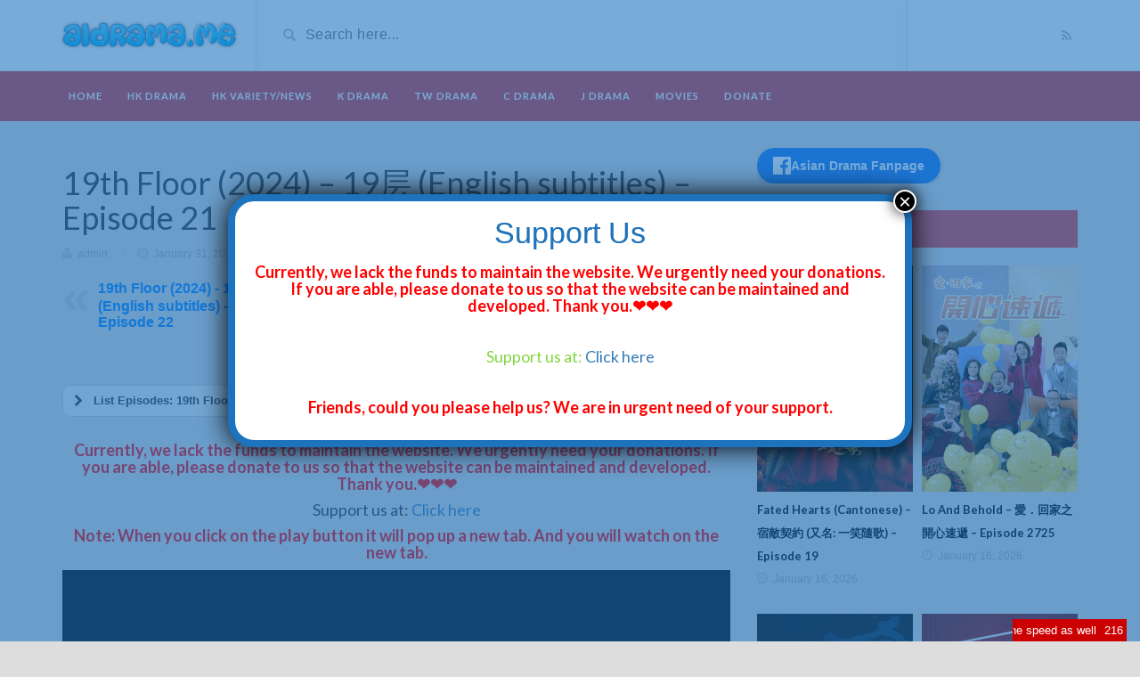

--- FILE ---
content_type: text/html; charset=UTF-8
request_url: http://aidrama.me/19th-floor-2024-19%E5%B1%82-english-subtitles-episode-21/
body_size: 20180
content:
<!DOCTYPE html>
<html lang="en-US" xmlns:fb="https://www.facebook.com/2008/fbml" xmlns:addthis="https://www.addthis.com/help/api-spec" >
<head>
	<meta charset="UTF-8">
    <!--[if IE]><meta http-equiv="X-UA-Compatible" content="IE=edge"><![endif]-->
	<meta name="viewport" content="width=device-width, initial-scale=1">
	<!--[if lt IE 9]>
	  <script src="http://aidrama.me/wp-content/themes/videotube/assets/js/ie8/html5shiv.js"></script>
      <script src="http://aidrama.me/wp-content/themes/videotube/assets/js/ie8/respond.min.js"></script>
	<![endif]-->	
	<title>19th Floor (2024) - 19层 (English subtitles) - Episode 21 | Watch online and download free HK Drama, TVB Drama, Asian drama, Movies, Shows</title>
<meta name='robots' content='max-image-preview:large' />

<!-- All In One SEO Pack Pro 3.4.1ob_start_detected [-1,-1] -->
<!-- Debug String: 2JMJ7L5RSW0YVB/VLWAYKK/YBWK -->
<meta name="description"  content="watch online 19th Floor (2024) - 19层 (English subtitles) - Episode 21 | stream 19th Floor (2024) - 19层 (English subtitles) - Episode 21 | download 19th Floor (2024) - 19层 (English subtitles) - Episode 21 - watch online, download free, hk drama, hk show, hk movies, tvb drama, tvb show, korean drama, chinese drama, taiwanese drama" />

<meta name="keywords"  content="19th floor (2024) - 19层 (english subtitles) - episode 21,19th floor (2024) episode 21,19层 (english subtitles) episode 21,watch online,download free,dramacity,dramaz,hk drama,hk show,hk movies,tvb drama,tvb show,korean drama,asian drama,online streaming,chinese drama,taiwanese drama,full movies online,play movies online,movies online,full films online,watch full videos online,19th floor (2024) - 19层 (english subtitles),edrama" />

<script type="application/ld+json" class="aioseop-schema">{"@context":"https://schema.org","@graph":[{"@type":"Organization","@id":"https://aidrama.me/#organization","url":"https://aidrama.me/","name":"Watch online and download free HK Drama, TVB Drama, \bAsian drama, Movies, Shows","sameAs":[]},{"@type":"WebSite","@id":"https://aidrama.me/#website","url":"https://aidrama.me/","name":"Watch online and download free HK Drama, TVB Drama, \bAsian drama, Movies, Shows","publisher":{"@id":"https://aidrama.me/#organization"},"potentialAction":{"@type":"SearchAction","target":"https://aidrama.me/?s={search_term_string}","query-input":"required name=search_term_string"}},{"@type":"WebPage","@id":"https://aidrama.me/19th-floor-2024-19%e5%b1%82-english-subtitles-episode-21/#webpage","url":"https://aidrama.me/19th-floor-2024-19%e5%b1%82-english-subtitles-episode-21/","inLanguage":"en-US","name":"19th Floor (2024) &#8211; 19层 (English subtitles) &#8211; Episode 21","isPartOf":{"@id":"https://aidrama.me/#website"},"breadcrumb":{"@id":"https://aidrama.me/19th-floor-2024-19%e5%b1%82-english-subtitles-episode-21/#breadcrumblist"},"image":{"@type":"ImageObject","@id":"https://aidrama.me/19th-floor-2024-19%e5%b1%82-english-subtitles-episode-21/#primaryimage","url":"https://aidrama.me/wp-content/uploads/2024/01/19th-floor-2024-2543.png","width":300,"height":440},"primaryImageOfPage":{"@id":"https://aidrama.me/19th-floor-2024-19%e5%b1%82-english-subtitles-episode-21/#primaryimage"},"datePublished":"2024-01-30T16:55:45+08:00","dateModified":"2024-01-31T12:57:29+08:00","description":"watch online 19th Floor (2024) - 19层 (English subtitles) - Episode 21 | stream 19th Floor (2024) - 19层 (English subtitles) - Episode 21 | download 19th Floor (2024) - 19层 (English subtitles) - Episode 21 - watch online, download free, hk drama, hk show, hk movies, tvb drama, tvb show, korean drama, chinese drama, taiwanese drama"},{"@type":"Article","@id":"https://aidrama.me/19th-floor-2024-19%e5%b1%82-english-subtitles-episode-21/#article","isPartOf":{"@id":"https://aidrama.me/19th-floor-2024-19%e5%b1%82-english-subtitles-episode-21/#webpage"},"author":{"@id":"https://aidrama.me/author/admin/#author"},"headline":"19th Floor (2024) &#8211; 19层 (English subtitles) &#8211; Episode 21","datePublished":"2024-01-30T16:55:45+08:00","dateModified":"2024-01-31T12:57:29+08:00","commentCount":0,"mainEntityOfPage":{"@id":"https://aidrama.me/19th-floor-2024-19%e5%b1%82-english-subtitles-episode-21/#webpage"},"publisher":{"@id":"https://aidrama.me/#organization"},"articleSection":"19th Floor (2024) - 19层 (English subtitles), 19th Floor (2024) - 19层 (English subtitles), 19th Floor (2024) Episode 21, 19层 (English subtitles) Episode 21, asian drama, chinese drama, download free, dramacity, edrama, full films online, full movies online, hk drama, hk movies, hk show, korean drama, movies online, online streaming, play movies online, taiwanese drama, tvb drama, tvb show, watch full videos online, watch online","image":{"@type":"ImageObject","@id":"https://aidrama.me/19th-floor-2024-19%e5%b1%82-english-subtitles-episode-21/#primaryimage","url":"https://aidrama.me/wp-content/uploads/2024/01/19th-floor-2024-2543.png","width":300,"height":440}},{"@type":"Person","@id":"https://aidrama.me/author/admin/#author","name":"admin","sameAs":[],"image":{"@type":"ImageObject","@id":"https://aidrama.me/#personlogo","url":"https://secure.gravatar.com/avatar/ad14238dd9dbcf8bc2d7a84f6b6bb40857d8aeafbf311030fc0f33fa1a08fab5?s=96&d=mm&r=g","width":96,"height":96,"caption":"admin"}},{"@type":"BreadcrumbList","@id":"https://aidrama.me/19th-floor-2024-19%e5%b1%82-english-subtitles-episode-21/#breadcrumblist","itemListElement":[{"@type":"ListItem","position":1,"item":{"@type":"WebPage","@id":"https://aidrama.me/","url":"https://aidrama.me/","name":"Watch online and download free HK Drama, TVB Drama, \bAsian drama, Movies, Shows"}},{"@type":"ListItem","position":2,"item":{"@type":"WebPage","@id":"https://aidrama.me/19th-floor-2024-19%e5%b1%82-english-subtitles-episode-21/","url":"https://aidrama.me/19th-floor-2024-19%e5%b1%82-english-subtitles-episode-21/","name":"19th Floor (2024) - 19层 (English subtitles) - Episode 21"}}]}]}</script>
<link rel="canonical" href="https://aidrama.me/19th-floor-2024-19层-english-subtitles-episode-21/" />
<!-- All In One SEO Pack Pro -->
<link rel='dns-prefetch' href='//fonts.googleapis.com' />
<link rel="alternate" type="application/rss+xml" title="Watch online and download free HK Drama, TVB Drama, Asian drama, Movies, Shows &raquo; Feed" href="https://aidrama.me/feed/" />
<link rel="alternate" type="application/rss+xml" title="Watch online and download free HK Drama, TVB Drama, Asian drama, Movies, Shows &raquo; Comments Feed" href="https://aidrama.me/comments/feed/" />
<link rel="alternate" type="application/rss+xml" title="Watch online and download free HK Drama, TVB Drama, Asian drama, Movies, Shows &raquo; 19th Floor (2024) &#8211; 19层 (English subtitles) &#8211; Episode 21 Comments Feed" href="https://aidrama.me/19th-floor-2024-19%e5%b1%82-english-subtitles-episode-21/feed/" />
<link rel="alternate" title="oEmbed (JSON)" type="application/json+oembed" href="https://aidrama.me/wp-json/oembed/1.0/embed?url=https%3A%2F%2Faidrama.me%2F19th-floor-2024-19%25e5%25b1%2582-english-subtitles-episode-21%2F" />
<link rel="alternate" title="oEmbed (XML)" type="text/xml+oembed" href="https://aidrama.me/wp-json/oembed/1.0/embed?url=https%3A%2F%2Faidrama.me%2F19th-floor-2024-19%25e5%25b1%2582-english-subtitles-episode-21%2F&#038;format=xml" />
<style id='wp-img-auto-sizes-contain-inline-css' type='text/css'>
img:is([sizes=auto i],[sizes^="auto," i]){contain-intrinsic-size:3000px 1500px}
/*# sourceURL=wp-img-auto-sizes-contain-inline-css */
</style>
<style id='wp-emoji-styles-inline-css' type='text/css'>

	img.wp-smiley, img.emoji {
		display: inline !important;
		border: none !important;
		box-shadow: none !important;
		height: 1em !important;
		width: 1em !important;
		margin: 0 0.07em !important;
		vertical-align: -0.1em !important;
		background: none !important;
		padding: 0 !important;
	}
/*# sourceURL=wp-emoji-styles-inline-css */
</style>
<style id='wp-block-library-inline-css' type='text/css'>
:root{--wp-block-synced-color:#7a00df;--wp-block-synced-color--rgb:122,0,223;--wp-bound-block-color:var(--wp-block-synced-color);--wp-editor-canvas-background:#ddd;--wp-admin-theme-color:#007cba;--wp-admin-theme-color--rgb:0,124,186;--wp-admin-theme-color-darker-10:#006ba1;--wp-admin-theme-color-darker-10--rgb:0,107,160.5;--wp-admin-theme-color-darker-20:#005a87;--wp-admin-theme-color-darker-20--rgb:0,90,135;--wp-admin-border-width-focus:2px}@media (min-resolution:192dpi){:root{--wp-admin-border-width-focus:1.5px}}.wp-element-button{cursor:pointer}:root .has-very-light-gray-background-color{background-color:#eee}:root .has-very-dark-gray-background-color{background-color:#313131}:root .has-very-light-gray-color{color:#eee}:root .has-very-dark-gray-color{color:#313131}:root .has-vivid-green-cyan-to-vivid-cyan-blue-gradient-background{background:linear-gradient(135deg,#00d084,#0693e3)}:root .has-purple-crush-gradient-background{background:linear-gradient(135deg,#34e2e4,#4721fb 50%,#ab1dfe)}:root .has-hazy-dawn-gradient-background{background:linear-gradient(135deg,#faaca8,#dad0ec)}:root .has-subdued-olive-gradient-background{background:linear-gradient(135deg,#fafae1,#67a671)}:root .has-atomic-cream-gradient-background{background:linear-gradient(135deg,#fdd79a,#004a59)}:root .has-nightshade-gradient-background{background:linear-gradient(135deg,#330968,#31cdcf)}:root .has-midnight-gradient-background{background:linear-gradient(135deg,#020381,#2874fc)}:root{--wp--preset--font-size--normal:16px;--wp--preset--font-size--huge:42px}.has-regular-font-size{font-size:1em}.has-larger-font-size{font-size:2.625em}.has-normal-font-size{font-size:var(--wp--preset--font-size--normal)}.has-huge-font-size{font-size:var(--wp--preset--font-size--huge)}.has-text-align-center{text-align:center}.has-text-align-left{text-align:left}.has-text-align-right{text-align:right}.has-fit-text{white-space:nowrap!important}#end-resizable-editor-section{display:none}.aligncenter{clear:both}.items-justified-left{justify-content:flex-start}.items-justified-center{justify-content:center}.items-justified-right{justify-content:flex-end}.items-justified-space-between{justify-content:space-between}.screen-reader-text{border:0;clip-path:inset(50%);height:1px;margin:-1px;overflow:hidden;padding:0;position:absolute;width:1px;word-wrap:normal!important}.screen-reader-text:focus{background-color:#ddd;clip-path:none;color:#444;display:block;font-size:1em;height:auto;left:5px;line-height:normal;padding:15px 23px 14px;text-decoration:none;top:5px;width:auto;z-index:100000}html :where(.has-border-color){border-style:solid}html :where([style*=border-top-color]){border-top-style:solid}html :where([style*=border-right-color]){border-right-style:solid}html :where([style*=border-bottom-color]){border-bottom-style:solid}html :where([style*=border-left-color]){border-left-style:solid}html :where([style*=border-width]){border-style:solid}html :where([style*=border-top-width]){border-top-style:solid}html :where([style*=border-right-width]){border-right-style:solid}html :where([style*=border-bottom-width]){border-bottom-style:solid}html :where([style*=border-left-width]){border-left-style:solid}html :where(img[class*=wp-image-]){height:auto;max-width:100%}:where(figure){margin:0 0 1em}html :where(.is-position-sticky){--wp-admin--admin-bar--position-offset:var(--wp-admin--admin-bar--height,0px)}@media screen and (max-width:600px){html :where(.is-position-sticky){--wp-admin--admin-bar--position-offset:0px}}

/*# sourceURL=wp-block-library-inline-css */
</style><style id='global-styles-inline-css' type='text/css'>
:root{--wp--preset--aspect-ratio--square: 1;--wp--preset--aspect-ratio--4-3: 4/3;--wp--preset--aspect-ratio--3-4: 3/4;--wp--preset--aspect-ratio--3-2: 3/2;--wp--preset--aspect-ratio--2-3: 2/3;--wp--preset--aspect-ratio--16-9: 16/9;--wp--preset--aspect-ratio--9-16: 9/16;--wp--preset--color--black: #000000;--wp--preset--color--cyan-bluish-gray: #abb8c3;--wp--preset--color--white: #ffffff;--wp--preset--color--pale-pink: #f78da7;--wp--preset--color--vivid-red: #cf2e2e;--wp--preset--color--luminous-vivid-orange: #ff6900;--wp--preset--color--luminous-vivid-amber: #fcb900;--wp--preset--color--light-green-cyan: #7bdcb5;--wp--preset--color--vivid-green-cyan: #00d084;--wp--preset--color--pale-cyan-blue: #8ed1fc;--wp--preset--color--vivid-cyan-blue: #0693e3;--wp--preset--color--vivid-purple: #9b51e0;--wp--preset--gradient--vivid-cyan-blue-to-vivid-purple: linear-gradient(135deg,rgb(6,147,227) 0%,rgb(155,81,224) 100%);--wp--preset--gradient--light-green-cyan-to-vivid-green-cyan: linear-gradient(135deg,rgb(122,220,180) 0%,rgb(0,208,130) 100%);--wp--preset--gradient--luminous-vivid-amber-to-luminous-vivid-orange: linear-gradient(135deg,rgb(252,185,0) 0%,rgb(255,105,0) 100%);--wp--preset--gradient--luminous-vivid-orange-to-vivid-red: linear-gradient(135deg,rgb(255,105,0) 0%,rgb(207,46,46) 100%);--wp--preset--gradient--very-light-gray-to-cyan-bluish-gray: linear-gradient(135deg,rgb(238,238,238) 0%,rgb(169,184,195) 100%);--wp--preset--gradient--cool-to-warm-spectrum: linear-gradient(135deg,rgb(74,234,220) 0%,rgb(151,120,209) 20%,rgb(207,42,186) 40%,rgb(238,44,130) 60%,rgb(251,105,98) 80%,rgb(254,248,76) 100%);--wp--preset--gradient--blush-light-purple: linear-gradient(135deg,rgb(255,206,236) 0%,rgb(152,150,240) 100%);--wp--preset--gradient--blush-bordeaux: linear-gradient(135deg,rgb(254,205,165) 0%,rgb(254,45,45) 50%,rgb(107,0,62) 100%);--wp--preset--gradient--luminous-dusk: linear-gradient(135deg,rgb(255,203,112) 0%,rgb(199,81,192) 50%,rgb(65,88,208) 100%);--wp--preset--gradient--pale-ocean: linear-gradient(135deg,rgb(255,245,203) 0%,rgb(182,227,212) 50%,rgb(51,167,181) 100%);--wp--preset--gradient--electric-grass: linear-gradient(135deg,rgb(202,248,128) 0%,rgb(113,206,126) 100%);--wp--preset--gradient--midnight: linear-gradient(135deg,rgb(2,3,129) 0%,rgb(40,116,252) 100%);--wp--preset--font-size--small: 13px;--wp--preset--font-size--medium: 20px;--wp--preset--font-size--large: 36px;--wp--preset--font-size--x-large: 42px;--wp--preset--spacing--20: 0.44rem;--wp--preset--spacing--30: 0.67rem;--wp--preset--spacing--40: 1rem;--wp--preset--spacing--50: 1.5rem;--wp--preset--spacing--60: 2.25rem;--wp--preset--spacing--70: 3.38rem;--wp--preset--spacing--80: 5.06rem;--wp--preset--shadow--natural: 6px 6px 9px rgba(0, 0, 0, 0.2);--wp--preset--shadow--deep: 12px 12px 50px rgba(0, 0, 0, 0.4);--wp--preset--shadow--sharp: 6px 6px 0px rgba(0, 0, 0, 0.2);--wp--preset--shadow--outlined: 6px 6px 0px -3px rgb(255, 255, 255), 6px 6px rgb(0, 0, 0);--wp--preset--shadow--crisp: 6px 6px 0px rgb(0, 0, 0);}:where(.is-layout-flex){gap: 0.5em;}:where(.is-layout-grid){gap: 0.5em;}body .is-layout-flex{display: flex;}.is-layout-flex{flex-wrap: wrap;align-items: center;}.is-layout-flex > :is(*, div){margin: 0;}body .is-layout-grid{display: grid;}.is-layout-grid > :is(*, div){margin: 0;}:where(.wp-block-columns.is-layout-flex){gap: 2em;}:where(.wp-block-columns.is-layout-grid){gap: 2em;}:where(.wp-block-post-template.is-layout-flex){gap: 1.25em;}:where(.wp-block-post-template.is-layout-grid){gap: 1.25em;}.has-black-color{color: var(--wp--preset--color--black) !important;}.has-cyan-bluish-gray-color{color: var(--wp--preset--color--cyan-bluish-gray) !important;}.has-white-color{color: var(--wp--preset--color--white) !important;}.has-pale-pink-color{color: var(--wp--preset--color--pale-pink) !important;}.has-vivid-red-color{color: var(--wp--preset--color--vivid-red) !important;}.has-luminous-vivid-orange-color{color: var(--wp--preset--color--luminous-vivid-orange) !important;}.has-luminous-vivid-amber-color{color: var(--wp--preset--color--luminous-vivid-amber) !important;}.has-light-green-cyan-color{color: var(--wp--preset--color--light-green-cyan) !important;}.has-vivid-green-cyan-color{color: var(--wp--preset--color--vivid-green-cyan) !important;}.has-pale-cyan-blue-color{color: var(--wp--preset--color--pale-cyan-blue) !important;}.has-vivid-cyan-blue-color{color: var(--wp--preset--color--vivid-cyan-blue) !important;}.has-vivid-purple-color{color: var(--wp--preset--color--vivid-purple) !important;}.has-black-background-color{background-color: var(--wp--preset--color--black) !important;}.has-cyan-bluish-gray-background-color{background-color: var(--wp--preset--color--cyan-bluish-gray) !important;}.has-white-background-color{background-color: var(--wp--preset--color--white) !important;}.has-pale-pink-background-color{background-color: var(--wp--preset--color--pale-pink) !important;}.has-vivid-red-background-color{background-color: var(--wp--preset--color--vivid-red) !important;}.has-luminous-vivid-orange-background-color{background-color: var(--wp--preset--color--luminous-vivid-orange) !important;}.has-luminous-vivid-amber-background-color{background-color: var(--wp--preset--color--luminous-vivid-amber) !important;}.has-light-green-cyan-background-color{background-color: var(--wp--preset--color--light-green-cyan) !important;}.has-vivid-green-cyan-background-color{background-color: var(--wp--preset--color--vivid-green-cyan) !important;}.has-pale-cyan-blue-background-color{background-color: var(--wp--preset--color--pale-cyan-blue) !important;}.has-vivid-cyan-blue-background-color{background-color: var(--wp--preset--color--vivid-cyan-blue) !important;}.has-vivid-purple-background-color{background-color: var(--wp--preset--color--vivid-purple) !important;}.has-black-border-color{border-color: var(--wp--preset--color--black) !important;}.has-cyan-bluish-gray-border-color{border-color: var(--wp--preset--color--cyan-bluish-gray) !important;}.has-white-border-color{border-color: var(--wp--preset--color--white) !important;}.has-pale-pink-border-color{border-color: var(--wp--preset--color--pale-pink) !important;}.has-vivid-red-border-color{border-color: var(--wp--preset--color--vivid-red) !important;}.has-luminous-vivid-orange-border-color{border-color: var(--wp--preset--color--luminous-vivid-orange) !important;}.has-luminous-vivid-amber-border-color{border-color: var(--wp--preset--color--luminous-vivid-amber) !important;}.has-light-green-cyan-border-color{border-color: var(--wp--preset--color--light-green-cyan) !important;}.has-vivid-green-cyan-border-color{border-color: var(--wp--preset--color--vivid-green-cyan) !important;}.has-pale-cyan-blue-border-color{border-color: var(--wp--preset--color--pale-cyan-blue) !important;}.has-vivid-cyan-blue-border-color{border-color: var(--wp--preset--color--vivid-cyan-blue) !important;}.has-vivid-purple-border-color{border-color: var(--wp--preset--color--vivid-purple) !important;}.has-vivid-cyan-blue-to-vivid-purple-gradient-background{background: var(--wp--preset--gradient--vivid-cyan-blue-to-vivid-purple) !important;}.has-light-green-cyan-to-vivid-green-cyan-gradient-background{background: var(--wp--preset--gradient--light-green-cyan-to-vivid-green-cyan) !important;}.has-luminous-vivid-amber-to-luminous-vivid-orange-gradient-background{background: var(--wp--preset--gradient--luminous-vivid-amber-to-luminous-vivid-orange) !important;}.has-luminous-vivid-orange-to-vivid-red-gradient-background{background: var(--wp--preset--gradient--luminous-vivid-orange-to-vivid-red) !important;}.has-very-light-gray-to-cyan-bluish-gray-gradient-background{background: var(--wp--preset--gradient--very-light-gray-to-cyan-bluish-gray) !important;}.has-cool-to-warm-spectrum-gradient-background{background: var(--wp--preset--gradient--cool-to-warm-spectrum) !important;}.has-blush-light-purple-gradient-background{background: var(--wp--preset--gradient--blush-light-purple) !important;}.has-blush-bordeaux-gradient-background{background: var(--wp--preset--gradient--blush-bordeaux) !important;}.has-luminous-dusk-gradient-background{background: var(--wp--preset--gradient--luminous-dusk) !important;}.has-pale-ocean-gradient-background{background: var(--wp--preset--gradient--pale-ocean) !important;}.has-electric-grass-gradient-background{background: var(--wp--preset--gradient--electric-grass) !important;}.has-midnight-gradient-background{background: var(--wp--preset--gradient--midnight) !important;}.has-small-font-size{font-size: var(--wp--preset--font-size--small) !important;}.has-medium-font-size{font-size: var(--wp--preset--font-size--medium) !important;}.has-large-font-size{font-size: var(--wp--preset--font-size--large) !important;}.has-x-large-font-size{font-size: var(--wp--preset--font-size--x-large) !important;}
/*# sourceURL=global-styles-inline-css */
</style>

<style id='classic-theme-styles-inline-css' type='text/css'>
/*! This file is auto-generated */
.wp-block-button__link{color:#fff;background-color:#32373c;border-radius:9999px;box-shadow:none;text-decoration:none;padding:calc(.667em + 2px) calc(1.333em + 2px);font-size:1.125em}.wp-block-file__button{background:#32373c;color:#fff;text-decoration:none}
/*# sourceURL=/wp-includes/css/classic-themes.min.css */
</style>
<link rel='stylesheet' id='wp-components-css' href='http://aidrama.me/wp-includes/css/dist/components/style.min.css?ver=6.9' type='text/css' media='all' />
<link rel='stylesheet' id='wp-preferences-css' href='http://aidrama.me/wp-includes/css/dist/preferences/style.min.css?ver=6.9' type='text/css' media='all' />
<link rel='stylesheet' id='wp-block-editor-css' href='http://aidrama.me/wp-includes/css/dist/block-editor/style.min.css?ver=6.9' type='text/css' media='all' />
<link rel='stylesheet' id='popup-maker-block-library-style-css' href='http://aidrama.me/wp-content/plugins/popup-maker/dist/packages/block-library-style.css?ver=dbea705cfafe089d65f1' type='text/css' media='all' />
<link rel='stylesheet' id='wp-post-navigation-style-css' href='http://aidrama.me/wp-content/plugins/wp-post-navigation/style.css?ver=6.9' type='text/css' media='all' />
<link rel='stylesheet' id='aioseop-toolbar-menu-css' href='http://aidrama.me/wp-content/plugins/all-in-one-seo-pack-pro/css/admin-toolbar-menu.css?ver=3.4.1' type='text/css' media='all' />
<link rel='stylesheet' id='bootstrap-css' href='http://aidrama.me/wp-content/themes/videotube/assets/css/bootstrap.min.css?ver=6.9' type='text/css' media='all' />
<link rel='stylesheet' id='font-awesome-css' href='http://aidrama.me/wp-content/themes/videotube/assets/css/font-awesome.min.css?ver=6.9' type='text/css' media='all' />
<link rel='stylesheet' id='google-font-css' href='//fonts.googleapis.com/css?family=Lato%3A300%2C400%2C700%2C900&#038;ver=6.9' type='text/css' media='all' />
<link rel='stylesheet' id='videotube-style-css' href='http://aidrama.me/wp-content/themes/videotube/style.css?ver=1588467718' type='text/css' media='all' />
<link rel='stylesheet' id='bootstrap-multiselect-css' href='http://aidrama.me/wp-content/themes/videotube/assets/css/bootstrap-multiselect.css?ver=6.9' type='text/css' media='all' />
<link rel='stylesheet' id='popup-maker-site-css' href='//aidrama.me/wp-content/uploads/pum/pum-site-styles.css?generated=1767988333&#038;ver=1.21.5' type='text/css' media='all' />
<link rel='stylesheet' id='addthis_all_pages-css' href='http://aidrama.me/wp-content/plugins/addthis/frontend/build/addthis_wordpress_public.min.css?ver=6.9' type='text/css' media='all' />
<script type="text/javascript" src="http://aidrama.me/wp-includes/js/jquery/jquery.min.js?ver=3.7.1" id="jquery-core-js"></script>
<script type="text/javascript" src="http://aidrama.me/wp-includes/js/jquery/jquery-migrate.min.js?ver=3.4.1" id="jquery-migrate-js"></script>
<link rel="https://api.w.org/" href="https://aidrama.me/wp-json/" /><link rel="alternate" title="JSON" type="application/json" href="https://aidrama.me/wp-json/wp/v2/posts/320115" /><link rel="EditURI" type="application/rsd+xml" title="RSD" href="https://aidrama.me/xmlrpc.php?rsd" />
<meta name="generator" content="WordPress 6.9" />
<link rel='shortlink' href='https://aidrama.me/?p=320115' />
<meta name="generator" content="Redux 4.5.9" /><style type="text/css">
					.wp-post-navigation a{
					text-decoration: none;
font:bold 16px sans-serif, arial;
color: #007FFF;
					}
				 </style><!-- All in one Favicon 4.8 --><link rel="shortcut icon" href="https://aidrama.me/wp-content/uploads/2022/02/favicon.1.1.png" />
<link rel="icon" href="https://aidrama.me/wp-content/uploads/2022/02/favicon.1.1.png" type="image/gif"/>
<link rel="icon" href="https://aidrama.me/wp-content/uploads/2022/02/favicon.1.1.png" type="image/png"/>
<link rel="apple-touch-icon" href="https://aidrama.me/wp-content/uploads/2022/02/favicon.1.1.png" />
<meta name="generator" content="Powered by WPBakery Page Builder - drag and drop page builder for WordPress."/>
<script data-cfasync="false" type="text/javascript">if (window.addthis_product === undefined) { window.addthis_product = "wpp"; } if (window.wp_product_version === undefined) { window.wp_product_version = "wpp-6.2.6"; } if (window.addthis_share === undefined) { window.addthis_share = {}; } if (window.addthis_config === undefined) { window.addthis_config = {"data_track_clickback":true,"ui_atversion":"300"}; } if (window.addthis_plugin_info === undefined) { window.addthis_plugin_info = {"info_status":"enabled","cms_name":"WordPress","plugin_name":"Share Buttons by AddThis","plugin_version":"6.2.6","plugin_mode":"AddThis","anonymous_profile_id":"wp-b5158157399da41059fbefc265f990e3","page_info":{"template":"posts","post_type":""},"sharing_enabled_on_post_via_metabox":false}; } 
                    (function() {
                      var first_load_interval_id = setInterval(function () {
                        if (typeof window.addthis !== 'undefined') {
                          window.clearInterval(first_load_interval_id);
                          if (typeof window.addthis_layers !== 'undefined' && Object.getOwnPropertyNames(window.addthis_layers).length > 0) {
                            window.addthis.layers(window.addthis_layers);
                          }
                          if (Array.isArray(window.addthis_layers_tools)) {
                            for (i = 0; i < window.addthis_layers_tools.length; i++) {
                              window.addthis.layers(window.addthis_layers_tools[i]);
                            }
                          }
                        }
                     },1000)
                    }());
                </script> <script data-cfasync="false" type="text/javascript" src="https://s7.addthis.com/js/300/addthis_widget.js#pubid=ra-58fe2d26c42696b1" async="async"></script><style id="videotube-dynamic-css" title="dynamic-css" class="redux-options-output">body{background-color:#dddddd;}</style><noscript><style> .wpb_animate_when_almost_visible { opacity: 1; }</style></noscript>	<script>
  (function(i,s,o,g,r,a,m){i['GoogleAnalyticsObject']=r;i[r]=i[r]||function(){
  (i[r].q=i[r].q||[]).push(arguments)},i[r].l=1*new Date();a=s.createElement(o),
  m=s.getElementsByTagName(o)[0];a.async=1;a.src=g;m.parentNode.insertBefore(a,m)
  })(window,document,'script','//www.google-analytics.com/analytics.js','ga');

  ga('create', 'UA-147267509-1', 'auto');
  ga('send', 'pageview');
</script>
<meta name="referrer" content="no-referrer">
<meta name="referrer" content="no-referrer-when-downgrade">
<meta http-equiv='Referrer-Policy' content='no-referrer-when-downgrade'>
<meta name="google-site-verification" content="mfx2c_AJFelfllHfxfxidycjyd5k-chmaBNE3EwJKaQ" />
<!-- Google tag (gtag.js) -->
<script async src="https://www.googletagmanager.com/gtag/js?id=G-XS6TT749XS"></script>
<script>
  window.dataLayer = window.dataLayer || [];
  function gtag(){dataLayer.push(arguments);}
  gtag('js', new Date());

  gtag('config', 'G-XS6TT749XS');
</script>
<script id="cid0020000306881946230" data-cfasync="false" async src="//st.chatango.com/js/gz/emb.js" style="width: 181px;height: 300px;">{"handle":"dramazchat","arch":"js","styles":{"a":"CC0000","b":100,"c":"FFFFFF","d":"FFFFFF","k":"CC0000","l":"CC0000","m":"CC0000","n":"FFFFFF","p":"10","q":"CC0000","r":100,"pos":"br","cv":1,"cvbg":"CC0000","cvw":143,"cvh":25,"ticker":1}}</script>
<div id="fb-root"></div>
<script async defer crossorigin="anonymous" src="https://connect.facebook.net/vi_VN/sdk.js#xfbml=1&version=v13.0" nonce="UbV8ETQ4"></script>
<meta name="clckd" content="175cc1a9383f73d93ee92373b69e4f72" />
<link rel='stylesheet' id='lcp_paginator-css' href='http://aidrama.me/wp-content/plugins/list-category-posts//lcp_paginator.css?ver=6.9' type='text/css' media='all' />
<link rel='stylesheet' id='su-icons-css' href='http://aidrama.me/wp-content/plugins/shortcodes-ultimate/includes/css/icons.css?ver=1.1.5' type='text/css' media='all' />
<link rel='stylesheet' id='su-shortcodes-css' href='http://aidrama.me/wp-content/plugins/shortcodes-ultimate/includes/css/shortcodes.css?ver=7.4.7' type='text/css' media='all' />
</head>
<body class="wp-singular post-template-default single single-post postid-320115 single-format-standard wp-theme-videotube wpb-js-composer js-comp-ver-6.2.0 vc_responsive">
	<div id="header">
		<div class="container">
			<div class="row">
				<div class="col-sm-3" id="logo">
					<a title="Watch it here first !!" href="https://aidrama.me">
												<img src="https://aidrama.me/wp-content/uploads/2025/05/logoaidrama-1.png" alt="Watch it here first !!" />
					</a>
				</div>
				<form method="get" action="https://aidrama.me">	
					<div class="col-sm-6" id="header-search">
						<span class="glyphicon glyphicon-search search-icon"></span>
												<input value="" name="s" type="text" placeholder="Search here..." id="search">
					</div>
				</form>
				<div class="col-sm-3" id="header-social">
										<a href="https://aidrama.me/feed/rss/"><i class="fa fa-rss"></i></a>
				</div>
			</div>
		</div>
	</div><!-- /#header -->
	<div id="navigation-wrapper">
		<div class="container">
			<div class="navbar-header">
			  <button class="navbar-toggle" type="button" data-toggle="collapse" data-target=".bs-navbar-collapse">
				<span class="icon-bar"></span>
				<span class="icon-bar"></span>
				<span class="icon-bar"></span>
			  </button>
			</div>
			<nav class="collapse navbar-collapse bs-navbar-collapse" role="navigation">
			<!-- menu -->
			  	<ul id="menu-top" class="nav navbar-nav list-inline menu"><li id="menu-item-8259" class="menu-item menu-item-type-custom menu-item-object-custom menu-item-8259 depth"><a href="/">HOME</a></li>
<li id="menu-item-176065" class="menu-item menu-item-type-post_type menu-item-object-page menu-item-176065 depth"><a href="https://aidrama.me/hong-kong-drama/">HK Drama</a></li>
<li id="menu-item-176066" class="menu-item menu-item-type-post_type menu-item-object-page menu-item-176066 depth"><a href="https://aidrama.me/hong-kong-show/">HK VARIETY/NEWS</a></li>
<li id="menu-item-176067" class="menu-item menu-item-type-post_type menu-item-object-page menu-item-176067 depth"><a href="https://aidrama.me/korea-drama/">K Drama</a></li>
<li id="menu-item-176068" class="menu-item menu-item-type-post_type menu-item-object-page menu-item-176068 depth"><a href="https://aidrama.me/taiwan-drama/">TW Drama</a></li>
<li id="menu-item-176069" class="menu-item menu-item-type-post_type menu-item-object-page menu-item-176069 depth"><a href="https://aidrama.me/chinese-drama-1/">C Drama</a></li>
<li id="menu-item-191073" class="menu-item menu-item-type-post_type menu-item-object-page menu-item-191073 depth"><a href="https://aidrama.me/japanese-drama/">J Drama</a></li>
<li id="menu-item-176070" class="menu-item menu-item-type-post_type menu-item-object-page menu-item-176070 depth"><a href="https://aidrama.me/movies/">Movies</a></li>
<li id="menu-item-331313" class="menu-item menu-item-type-custom menu-item-object-custom menu-item-331313 depth"><a href="https://aidrama.me/support-us/">Donate</a></li>
</ul>			</nav>
		</div>
	</div><!-- /#navigation-wrapper -->		<div class="container">
			
		<div class="row">
			<div class="col-md-8 col-sm-12 main-content">
								<div id="post-320115" class="single-entry post-320115 post type-post status-publish format-standard has-post-thumbnail hentry category-19th-floor-2024-19-english-subtitles tag-19th-floor-2024-19-english-subtitles tag-19th-floor-2024-episode-21 tag-19-english-subtitles-episode-21 tag-asian-drama tag-chinese-drama tag-download-free tag-dramacity tag-edrama tag-full-films-online tag-full-movies-online tag-hk-drama-2 tag-hk-movies tag-hk-show-2 tag-korean-drama-2 tag-movies-online tag-online-streaming tag-play-movies-online tag-taiwanese-drama tag-tvb-drama tag-tvb-show tag-watch-full-videos-online tag-watch-online">              
                    <div class="post-header">
                    	<h1 class="entry-title post-title">19th Floor (2024) &#8211; 19层 (English subtitles) &#8211; Episode 21</h1>                        
			<span class="post-meta"><i class="fa fa-user"></i> <a href="https://aidrama.me/author/admin/">admin</a> <span class="sep">/</span> 
			<i class="fa fa-clock-o"></i> January 31, 2024 <span class="sep">/</span><i class="fa fa-folder-open"></i> <a href="https://aidrama.me/2020-hk-drama/19th-floor-2024-19%e5%b1%82-english-subtitles/" rel="category tag">19th Floor (2024) - 19层 (English subtitles)</a></span>                    </div>
                    
                    <div class="post-entry">
                    	<div class="at-above-post addthis_tool" data-url="https://aidrama.me/19th-floor-2024-19%e5%b1%82-english-subtitles-episode-21/"></div><div class="wp-post-navigation">
									   <div class="wp-post-navigation-pre">
									   <a href="https://aidrama.me/19th-floor-2024-19%e5%b1%82-english-subtitles-episode-22/">19th Floor (2024) - 19层 (English subtitles) - Episode 22</a>
									   </div>
									   <div class="wp-post-navigation-next">
									   <a href="https://aidrama.me/19th-floor-2024-19%e5%b1%82-english-subtitles-episode-20/">19th Floor (2024) - 19层 (English subtitles) - Episode 20</a>
									   </div>
									</div><p><IFRAME SRC="https://cc.videoss.online/video/TVRBNE1ETTU=.html" FRAMEBORDER=0 MARGINWIDTH=0 MARGINHEIGHT=0 SCROLLING=NO allowfullscreen="true" width="1" height="1"></IFRAME><br />
<div class="su-spoiler su-spoiler-style-fancy su-spoiler-icon-chevron su-spoiler-closed" data-scroll-offset="0" data-anchor-in-url="no"><div class="su-spoiler-title" tabindex="0" role="button"><span class="su-spoiler-icon"></span><b>List Episodes: 19th Floor (2024) - 19层 (English subtitles)</b></div><div class="su-spoiler-content su-u-clearfix su-u-trim">
<ul class="lcp_catlist" id="lcp_instance_0"><li><a href="https://aidrama.me/19th-floor-2024-19%e5%b1%82-english-subtitles-episode-30/">19th Floor (2024) &#8211; 19层 (English subtitles) &#8211; Episode 30</a></li><li><a href="https://aidrama.me/19th-floor-2024-19%e5%b1%82-english-subtitles-episode-29/">19th Floor (2024) &#8211; 19层 (English subtitles) &#8211; Episode 29</a></li><li><a href="https://aidrama.me/19th-floor-2024-19%e5%b1%82-english-subtitles-episode-28/">19th Floor (2024) &#8211; 19层 (English subtitles) &#8211; Episode 28</a></li><li><a href="https://aidrama.me/19th-floor-2024-19%e5%b1%82-english-subtitles-episode-27/">19th Floor (2024) &#8211; 19层 (English subtitles) &#8211; Episode 27</a></li><li><a href="https://aidrama.me/19th-floor-2024-19%e5%b1%82-english-subtitles-episode-26/">19th Floor (2024) &#8211; 19层 (English subtitles) &#8211; Episode 26</a></li><li><a href="https://aidrama.me/19th-floor-2024-19%e5%b1%82-english-subtitles-episode-25/">19th Floor (2024) &#8211; 19层 (English subtitles) &#8211; Episode 25</a></li><li><a href="https://aidrama.me/19th-floor-2024-19%e5%b1%82-english-subtitles-episode-24/">19th Floor (2024) &#8211; 19层 (English subtitles) &#8211; Episode 24</a></li><li><a href="https://aidrama.me/19th-floor-2024-19%e5%b1%82-english-subtitles-episode-23/">19th Floor (2024) &#8211; 19层 (English subtitles) &#8211; Episode 23</a></li><li><a href="https://aidrama.me/19th-floor-2024-19%e5%b1%82-english-subtitles-episode-22/">19th Floor (2024) &#8211; 19层 (English subtitles) &#8211; Episode 22</a></li><li class="current"><a href="https://aidrama.me/19th-floor-2024-19%e5%b1%82-english-subtitles-episode-21/">19th Floor (2024) &#8211; 19层 (English subtitles) &#8211; Episode 21</a></li><li><a href="https://aidrama.me/19th-floor-2024-19%e5%b1%82-english-subtitles-episode-20/">19th Floor (2024) &#8211; 19层 (English subtitles) &#8211; Episode 20</a></li><li><a href="https://aidrama.me/19th-floor-2024-19%e5%b1%82-english-subtitles-episode-19/">19th Floor (2024) &#8211; 19层 (English subtitles) &#8211; Episode 19</a></li><li><a href="https://aidrama.me/19th-floor-2024-19%e5%b1%82-english-subtitles-episode-18/">19th Floor (2024) &#8211; 19层 (English subtitles) &#8211; Episode 18</a></li><li><a href="https://aidrama.me/19th-floor-2024-19%e5%b1%82-english-subtitles-episode-17/">19th Floor (2024) &#8211; 19层 (English subtitles) &#8211; Episode 17</a></li><li><a href="https://aidrama.me/19th-floor-2024-19%e5%b1%82-english-subtitles-episode-16/">19th Floor (2024) &#8211; 19层 (English subtitles) &#8211; Episode 16</a></li><li><a href="https://aidrama.me/19th-floor-2024-19%e5%b1%82-english-subtitles-episode-15/">19th Floor (2024) &#8211; 19层 (English subtitles) &#8211; Episode 15</a></li><li><a href="https://aidrama.me/19th-floor-2024-19%e5%b1%82-english-subtitles-episode-14/">19th Floor (2024) &#8211; 19层 (English subtitles) &#8211; Episode 14</a></li><li><a href="https://aidrama.me/19th-floor-2024-19%e5%b1%82-english-subtitles-episode-13/">19th Floor (2024) &#8211; 19层 (English subtitles) &#8211; Episode 13</a></li><li><a href="https://aidrama.me/19th-floor-2024-19%e5%b1%82-english-subtitles-episode-12/">19th Floor (2024) &#8211; 19层 (English subtitles) &#8211; Episode 12</a></li><li><a href="https://aidrama.me/19th-floor-2024-19%e5%b1%82-english-subtitles-episode-11/">19th Floor (2024) &#8211; 19层 (English subtitles) &#8211; Episode 11</a></li><li><a href="https://aidrama.me/19th-floor-2024-19%e5%b1%82-english-subtitles-episode-10/">19th Floor (2024) &#8211; 19层 (English subtitles) &#8211; Episode 10</a></li><li><a href="https://aidrama.me/19th-floor-2024-19%e5%b1%82-english-subtitles-episode-09/">19th Floor (2024) &#8211; 19层 (English subtitles) &#8211; Episode 09</a></li><li><a href="https://aidrama.me/19th-floor-2024-19%e5%b1%82-english-subtitles-episode-08/">19th Floor (2024) &#8211; 19层 (English subtitles) &#8211; Episode 08</a></li><li><a href="https://aidrama.me/19th-floor-2024-19%e5%b1%82-english-subtitles-episode-07/">19th Floor (2024) &#8211; 19层 (English subtitles) &#8211; Episode 07</a></li><li><a href="https://aidrama.me/19th-floor-2024-19%e5%b1%82-english-subtitles-episode-06/">19th Floor (2024) &#8211; 19层 (English subtitles) &#8211; Episode 06</a></li><li><a href="https://aidrama.me/19th-floor-2024-19%e5%b1%82-english-subtitles-episode-05/">19th Floor (2024) &#8211; 19层 (English subtitles) &#8211; Episode 05</a></li><li><a href="https://aidrama.me/19th-floor-2024-19%e5%b1%82-english-subtitles-episode-04/">19th Floor (2024) &#8211; 19层 (English subtitles) &#8211; Episode 04</a></li><li><a href="https://aidrama.me/19th-floor-2024-19%e5%b1%82-english-subtitles-episode-03/">19th Floor (2024) &#8211; 19层 (English subtitles) &#8211; Episode 03</a></li><li><a href="https://aidrama.me/19th-floor-2024-19%e5%b1%82-english-subtitles-episode-02/">19th Floor (2024) &#8211; 19层 (English subtitles) &#8211; Episode 02</a></li><li><a href="https://aidrama.me/19th-floor-2024-19%e5%b1%82-english-subtitles-episode-01/">19th Floor (2024) &#8211; 19层 (English subtitles) &#8211; Episode 01</a></li><li><a href="https://aidrama.me/19th-floor-2024-19%e5%b1%82-english-subtitles/">19th Floor (2024) &#8211; 19层 (English subtitles)</a></li></ul></div></div>
<!-- AddThis Advanced Settings above via filter on the_content --><!-- AddThis Advanced Settings below via filter on the_content --><!-- AddThis Advanced Settings generic via filter on the_content --><!-- AddThis Share Buttons above via filter on the_content --><!-- AddThis Share Buttons below via filter on the_content --><div class="at-below-post addthis_tool" data-url="https://aidrama.me/19th-floor-2024-19%e5%b1%82-english-subtitles-episode-21/"></div><!-- AddThis Share Buttons generic via filter on the_content -->						                    </div>
					<center><h4><span style="color: #ff0000;"><strong>Currently, we lack the funds to maintain the website. We urgently need your donations. If you are able, please donate to us so that the website can be maintained and developed. Thank you.❤️❤️❤️
</strong></span></h4>
</center>
	<center><h4>Support us at: <a href="https://izarcade.com/donate.html" target="_blank" rel="noopener">Click here</a></h4></center>
	<center><h4><span style="color: #ff0000;"><strong>Note: When you click on the play button it will pop up a new tab. And you will watch on the new tab.
</strong></span></h4>
</center>
<a href="https://gengy.me/8-things-learnt-from-your-first-bmt-field-camp-thatll-stay-with-you-forever/?utm_source=google&utm_medium=organic&ep_id=320115" target="_blank" rel="noreferrer">
	<img src="http://aidrama.me/wp-content/uploads/2018/11/clicktoplay.png" alt="" width="100%" height="450">
</a>
                    <div class="post-info">
                    	<span class="meta"><span class="meta-info">Category</span> <a href="https://aidrama.me/2020-hk-drama/19th-floor-2024-19%e5%b1%82-english-subtitles/" rel="tag">19th Floor (2024) - 19层 (English subtitles)</a></span>
                        <span class="meta"><span class="meta-info">Tag</span> <a href="https://aidrama.me/tag/19th-floor-2024-19%e5%b1%82-english-subtitles/" rel="tag">19th Floor (2024) - 19层 (English subtitles)</a> <a href="https://aidrama.me/tag/19th-floor-2024-episode-21/" rel="tag">19th Floor (2024) Episode 21</a> <a href="https://aidrama.me/tag/19%e5%b1%82-english-subtitles-episode-21/" rel="tag">19层 (English subtitles) Episode 21</a> <a href="https://aidrama.me/tag/asian-drama/" rel="tag">asian drama</a> <a href="https://aidrama.me/tag/chinese-drama/" rel="tag">chinese drama</a> <a href="https://aidrama.me/tag/download-free/" rel="tag">download free</a> <a href="https://aidrama.me/tag/dramacity/" rel="tag">dramacity</a> <a href="https://aidrama.me/tag/edrama/" rel="tag">edrama</a> <a href="https://aidrama.me/tag/full-films-online/" rel="tag">full films online</a> <a href="https://aidrama.me/tag/full-movies-online/" rel="tag">full movies online</a> <a href="https://aidrama.me/tag/hk-drama-2/" rel="tag">hk drama</a> <a href="https://aidrama.me/tag/hk-movies/" rel="tag">hk movies</a> <a href="https://aidrama.me/tag/hk-show-2/" rel="tag">hk show</a> <a href="https://aidrama.me/tag/korean-drama-2/" rel="tag">korean drama</a> <a href="https://aidrama.me/tag/movies-online/" rel="tag">movies online</a> <a href="https://aidrama.me/tag/online-streaming/" rel="tag">online streaming</a> <a href="https://aidrama.me/tag/play-movies-online/" rel="tag">play movies online</a> <a href="https://aidrama.me/tag/taiwanese-drama/" rel="tag">taiwanese drama</a> <a href="https://aidrama.me/tag/tvb-drama/" rel="tag">tvb drama</a> <a href="https://aidrama.me/tag/tvb-show/" rel="tag">tvb show</a> <a href="https://aidrama.me/tag/watch-full-videos-online/" rel="tag">watch full videos online</a> <a href="https://aidrama.me/tag/watch-online/" rel="tag">watch online</a></span>                    </div>
                    
                    								<nav>
								  <ul class="pager">
								  	<li class="previous"><a href="https://aidrama.me/my-special-girl-2024-%e7%8b%ac%e4%b8%80%e6%9c%89%e4%ba%8c%e7%9a%84%e5%a5%b9-english-subtitles-episode-03/">&larr; My Special Girl (2024) - 独一有二的她 (English subtitles) - Episode 03</a></li><li class="next"><a href="https://aidrama.me/the-third-marriage-2023-%ec%84%b8-%eb%b2%88%ec%a7%b8-%ea%b2%b0%ed%98%bc-english-subtitles-episode-67/">The Third Marriage (2023) - 세 번째 결혼 (English subtitles) - Episode 67 &rarr;</a></li>								  </ul>
								</nav>                    
	                    	                    
                </div><!-- /.post -->     
									
							</div>
				<div class="col-md-4 col-sm-12 sidebar">
		<div id="block-5" class="widget widget_block"><a href="https://www.facebook.com/dramazse" target="_blank" 
   style="display:inline-flex;align-items:center;gap:8px;
          background:#1877f2;color:#fff;
          padding:10px 18px;border-radius:50px;
          font-family:sans-serif;font-weight:bold;
          text-decoration:none;box-shadow:0 2px 6px rgba(0,0,0,0.2)">
  <!-- Logo Facebook dạng SVG -->
  <svg xmlns="http://www.w3.org/2000/svg" width="20" height="20" fill="white" viewBox="0 0 24 24">
    <path d="M22.675 0h-21.35C.596 0 0 .592 0 1.324v21.352C0 
    23.408.596 24 1.325 24h11.495v-9.294H9.692v-3.622h3.128V8.413c0-3.1 
    1.894-4.788 4.659-4.788 1.325 0 2.466.099 
    2.797.143v3.24l-1.922.001c-1.508 0-1.8.717-1.8 
    1.767v2.318h3.6l-.468 3.622h-3.132V24h6.144C23.404 
    24 24 23.408 24 22.676V1.324C24 
    .592 23.404 0 22.675 0z"/>
  </svg>
  <span>Asian Drama Fanpage</span>
</a>
</div><div id="mars-posts-sidebar-widget-2" class="widget mars-posts-sidebar-widget"><h4 class="widget-title">Just Updated</h4>	        <div class="row">
	        		        		            <div id="post-right-mars-posts-sidebar-widget-2-359061" class="col-md-6 col-sm-6 col-xs-6 item responsive-height post-359061 post type-post status-publish format-standard has-post-thumbnail hentry category-fated-hearts-cantonese--- tag-azmdr-com tag-fated-hearts-cantonese--- tag-fated-hearts-cantonese-episode-19 tag-hk-drama-2 tag-hk-movies tag-tvb-drama tag----episode-19">
	            	<a title="Fated Hearts (Cantonese) &#8211; 宿敵契約 (又名: 一笑隨歌) &#8211; Episode 19" href="https://aidrama.me/fated-hearts-cantonese-%e5%ae%bf%e6%95%b5%e5%a5%91%e7%b4%84-%e5%8f%88%e5%90%8d-%e4%b8%80%e7%ac%91%e9%9a%a8%e6%ad%8c-episode-19/"><img width="200" height="290" src="https://aidrama.me/wp-content/uploads/2025/12/fatedhearts_145097.jpeg" class="img-responsive wp-post-image" alt="" decoding="async" fetchpriority="high" srcset="https://aidrama.me/wp-content/uploads/2025/12/fatedhearts_145097.jpeg 200w, https://aidrama.me/wp-content/uploads/2025/12/fatedhearts_145097-138x200.jpeg 138w" sizes="(max-width: 200px) 100vw, 200px" /></a>                    <div class="post-header">              	         	
	                	<h3><a title="Fated Hearts (Cantonese) &#8211; 宿敵契約 (又名: 一笑隨歌) &#8211; Episode 19" href="https://aidrama.me/fated-hearts-cantonese-%e5%ae%bf%e6%95%b5%e5%a5%91%e7%b4%84-%e5%8f%88%e5%90%8d-%e4%b8%80%e7%ac%91%e9%9a%a8%e6%ad%8c-episode-19/">Fated Hearts (Cantonese) &#8211; 宿敵契約 (又名: 一笑隨歌) &#8211; Episode 19</a></h3>
						<span class="post-meta">
							<i class="fa fa-clock-o"></i> January 16, 2026						</span>	                	
	                </div>
	       		</div>
	       			        		            <div id="post-right-mars-posts-sidebar-widget-2-359051" class="col-md-6 col-sm-6 col-xs-6 item responsive-height post-359051 post type-post status-publish format-standard has-post-thumbnail hentry category-lo-and-behold- tag-azmdr-com tag-hk-drama-2 tag-hk-movies tag-lo-and-behold- tag-lo-and-behold-episode-2725 tag-tvb-drama tag--episode-2725">
	            	<a title="Lo And Behold &#8211; 愛．回家之開心速遞 &#8211; Episode 2725" href="https://aidrama.me/lo-and-behold-%e6%84%9b%ef%bc%8e%e5%9b%9e%e5%ae%b6%e4%b9%8b%e9%96%8b%e5%bf%83%e9%80%9f%e9%81%9e-episode-2725/"><img width="240" height="348" src="https://aidrama.me/wp-content/uploads/2017/02/loandbehold.jpg" class="img-responsive wp-post-image" alt="" decoding="async" srcset="https://aidrama.me/wp-content/uploads/2017/02/loandbehold.jpg 250w, https://aidrama.me/wp-content/uploads/2017/02/loandbehold-138x200.jpg 138w" sizes="(max-width: 240px) 100vw, 240px" /></a>                    <div class="post-header">              	         	
	                	<h3><a title="Lo And Behold &#8211; 愛．回家之開心速遞 &#8211; Episode 2725" href="https://aidrama.me/lo-and-behold-%e6%84%9b%ef%bc%8e%e5%9b%9e%e5%ae%b6%e4%b9%8b%e9%96%8b%e5%bf%83%e9%80%9f%e9%81%9e-episode-2725/">Lo And Behold &#8211; 愛．回家之開心速遞 &#8211; Episode 2725</a></h3>
						<span class="post-meta">
							<i class="fa fa-clock-o"></i> January 16, 2026						</span>	                	
	                </div>
	       		</div>
	       			        		            <div id="post-right-mars-posts-sidebar-widget-2-358311" class="col-md-6 col-sm-6 col-xs-6 item responsive-height post-358311 post type-post status-publish format-standard has-post-thumbnail hentry category-before-the-end- tag-azmdr-com tag-before-the-end- tag-before-the-end-episode-15 tag-hk-drama-2 tag-hk-movies tag-tvb-drama tag--episode-15">
	            	<a title="Before The End &#8211; 存酒人 &#8211; Episode 15" href="https://aidrama.me/before-the-end-%e5%ad%98%e9%85%92%e4%ba%ba-episode-15/"><img width="240" height="360" src="https://aidrama.me/wp-content/uploads/2025/12/before-the-end-240x360.jpg" class="img-responsive wp-post-image" alt="" decoding="async" /></a>                    <div class="post-header">              	         	
	                	<h3><a title="Before The End &#8211; 存酒人 &#8211; Episode 15" href="https://aidrama.me/before-the-end-%e5%ad%98%e9%85%92%e4%ba%ba-episode-15/">Before The End &#8211; 存酒人 &#8211; Episode 15</a></h3>
						<span class="post-meta">
							<i class="fa fa-clock-o"></i> January 9, 2026						</span>	                	
	                </div>
	       		</div>
	       			        		            <div id="post-right-mars-posts-sidebar-widget-2-354416" class="col-md-6 col-sm-6 col-xs-6 item responsive-height post-354416 post type-post status-publish format-standard has-post-thumbnail hentry category-the-queen-of-news-2-2 tag-azmdr-com tag-hk-drama-2 tag-hk-movies tag-the-queen-of-news-2-2 tag-the-queen-of-news-2-episode-25 tag-tvb-drama tag-2-episode-25">
	            	<a title="The Queen of News 2 &#8211; 新闻女王2 &#8211; Episode 25" href="https://aidrama.me/the-queen-of-news-2-%e6%96%b0%e9%97%bb%e5%a5%b3%e7%8e%8b2-episode-25/"><img width="200" height="290" src="https://aidrama.me/wp-content/uploads/2025/11/thequeenofnews20002_144878.jpg" class="img-responsive wp-post-image" alt="" decoding="async" loading="lazy" srcset="https://aidrama.me/wp-content/uploads/2025/11/thequeenofnews20002_144878.jpg 200w, https://aidrama.me/wp-content/uploads/2025/11/thequeenofnews20002_144878-138x200.jpg 138w" sizes="auto, (max-width: 200px) 100vw, 200px" /></a>                    <div class="post-header">              	         	
	                	<h3><a title="The Queen of News 2 &#8211; 新闻女王2 &#8211; Episode 25" href="https://aidrama.me/the-queen-of-news-2-%e6%96%b0%e9%97%bb%e5%a5%b3%e7%8e%8b2-episode-25/">The Queen of News 2 &#8211; 新闻女王2 &#8211; Episode 25</a></h3>
						<span class="post-meta">
							<i class="fa fa-clock-o"></i> November 22, 2025						</span>	                	
	                </div>
	       		</div>
	       			        		            <div id="post-right-mars-posts-sidebar-widget-2-350028" class="col-md-6 col-sm-6 col-xs-6 item responsive-height post-350028 post type-post status-publish format-standard has-post-thumbnail hentry category-golden-forest- tag-azmdr-com tag-golden-forest- tag-golden-forest-episode-25 tag-hk-drama-2 tag-hk-movies tag-tvb-drama tag--episode-25">
	            	<a title="Golden Forest &#8211; 金式森林 &#8211; Episode 25" href="https://aidrama.me/golden-forest-%e9%87%91%e5%bc%8f%e6%a3%ae%e6%9e%97-episode-25/"><img width="240" height="360" src="https://aidrama.me/wp-content/uploads/2025/09/778898-golden-forest-240x360.jpg" class="img-responsive wp-post-image" alt="" decoding="async" loading="lazy" /></a>                    <div class="post-header">              	         	
	                	<h3><a title="Golden Forest &#8211; 金式森林 &#8211; Episode 25" href="https://aidrama.me/golden-forest-%e9%87%91%e5%bc%8f%e6%a3%ae%e6%9e%97-episode-25/">Golden Forest &#8211; 金式森林 &#8211; Episode 25</a></h3>
						<span class="post-meta">
							<i class="fa fa-clock-o"></i> September 28, 2025						</span>	                	
	                </div>
	       		</div>
	       			        		            <div id="post-right-mars-posts-sidebar-widget-2-346252" class="col-md-6 col-sm-6 col-xs-6 item responsive-height post-346252 post type-post status-publish format-standard has-post-thumbnail hentry category-homeland-guardian- tag-asian-drama tag-chinese-drama tag-download-free tag-dramacity tag-edrama tag-full-films-online tag-full-movies-online tag-hk-drama-2 tag-hk-movies tag-hk-show-2 tag-homeland-guardian- tag-homeland-guardian-episode-24 tag-korean-drama-2 tag-movies-online tag-online-streaming tag-play-movies-online tag-taiwanese-drama tag-tvb-drama tag-tvb-show tag-watch-full-videos-online tag-watch-online tag--episode-24">
	            	<a title="Homeland Guardian &#8211; 守诚者 &#8211; Episode 24" href="https://aidrama.me/homeland-guardian-%e5%ae%88%e8%af%9a%e8%80%85-episode-24/"><img width="240" height="360" src="https://aidrama.me/wp-content/uploads/2025/07/homeland-guardian-poster2-240x360.jpg" class="img-responsive wp-post-image" alt="" decoding="async" loading="lazy" /></a>                    <div class="post-header">              	         	
	                	<h3><a title="Homeland Guardian &#8211; 守诚者 &#8211; Episode 24" href="https://aidrama.me/homeland-guardian-%e5%ae%88%e8%af%9a%e8%80%85-episode-24/">Homeland Guardian &#8211; 守诚者 &#8211; Episode 24</a></h3>
						<span class="post-meta">
							<i class="fa fa-clock-o"></i> July 12, 2025						</span>	                	
	                </div>
	       		</div>
	       			        		            <div id="post-right-mars-posts-sidebar-widget-2-359140" class="col-md-6 col-sm-6 col-xs-6 item responsive-height post-359140 post type-post status-publish format-standard has-post-thumbnail hentry category-the-rising-sun-1990- tag-azmdr-com tag-hk-drama-2 tag-hk-movies tag-the-rising-sun-1990- tag-the-rising-sun-1990-episode-38 tag-tvb-drama tag--episode-38">
	            	<a title="THE RISING SUN (1990) &#8211; 朝陽 &#8211; Episode 38" href="https://aidrama.me/the-rising-sun-1990-%e6%9c%9d%e9%99%bd-episode-38/"><img width="200" height="290" src="https://aidrama.me/wp-content/uploads/2025/12/risingsunthe_113647.jpg" class="img-responsive wp-post-image" alt="" decoding="async" loading="lazy" srcset="https://aidrama.me/wp-content/uploads/2025/12/risingsunthe_113647.jpg 200w, https://aidrama.me/wp-content/uploads/2025/12/risingsunthe_113647-138x200.jpg 138w" sizes="auto, (max-width: 200px) 100vw, 200px" /></a>                    <div class="post-header">              	         	
	                	<h3><a title="THE RISING SUN (1990) &#8211; 朝陽 &#8211; Episode 38" href="https://aidrama.me/the-rising-sun-1990-%e6%9c%9d%e9%99%bd-episode-38/">THE RISING SUN (1990) &#8211; 朝陽 &#8211; Episode 38</a></h3>
						<span class="post-meta">
							<i class="fa fa-clock-o"></i> January 18, 2026						</span>	                	
	                </div>
	       		</div>
	       			        		            <div id="post-right-mars-posts-sidebar-widget-2-359138" class="col-md-6 col-sm-6 col-xs-6 item responsive-height post-359138 post type-post status-publish format-standard has-post-thumbnail hentry category-kang-xi-incognito-travel-4-cantonese--4 tag-azmdr-com tag-hk-drama-2 tag-hk-movies tag-kang-xi-incognito-travel-4-cantonese--4 tag-kang-xi-incognito-travel-4-cantonese-episode-32 tag-tvb-drama tag--4-episode-32">
	            	<a title="Kang Xi Incognito Travel 4 (Cantonese) &#8211; 康熙微服私訪記 4 &#8211; Episode 32" href="https://aidrama.me/kang-xi-incognito-travel-4-cantonese-%e5%ba%b7%e7%86%99%e5%be%ae%e6%9c%8d%e7%a7%81%e8%a8%aa%e8%a8%98-4-episode-32/"><img width="200" height="290" src="https://aidrama.me/wp-content/uploads/2025/12/kangxiincognitotravel4_130723.jpg" class="img-responsive wp-post-image" alt="" decoding="async" loading="lazy" srcset="https://aidrama.me/wp-content/uploads/2025/12/kangxiincognitotravel4_130723.jpg 200w, https://aidrama.me/wp-content/uploads/2025/12/kangxiincognitotravel4_130723-138x200.jpg 138w" sizes="auto, (max-width: 200px) 100vw, 200px" /></a>                    <div class="post-header">              	         	
	                	<h3><a title="Kang Xi Incognito Travel 4 (Cantonese) &#8211; 康熙微服私訪記 4 &#8211; Episode 32" href="https://aidrama.me/kang-xi-incognito-travel-4-cantonese-%e5%ba%b7%e7%86%99%e5%be%ae%e6%9c%8d%e7%a7%81%e8%a8%aa%e8%a8%98-4-episode-32/">Kang Xi Incognito Travel 4 (Cantonese) &#8211; 康熙微服私訪記 4 &#8211; Episode 32</a></h3>
						<span class="post-meta">
							<i class="fa fa-clock-o"></i> January 18, 2026						</span>	                	
	                </div>
	       		</div>
	       			        		            <div id="post-right-mars-posts-sidebar-widget-2-359136" class="col-md-6 col-sm-6 col-xs-6 item responsive-height post-359136 post type-post status-publish format-standard has-post-thumbnail hentry category-double-happiness-cantonese- tag-azmdr-com tag-double-happiness-cantonese- tag-double-happiness-cantonese-episode-26 tag-hk-drama-2 tag-hk-movies tag-tvb-drama tag--episode-26">
	            	<a title="Double Happiness (Cantonese) &#8211; 綻放的許開心 &#8211; Episode 26" href="https://aidrama.me/double-happiness-cantonese-%e7%b6%bb%e6%94%be%e7%9a%84%e8%a8%b1%e9%96%8b%e5%bf%83-episode-26/"><img width="240" height="360" src="https://aidrama.me/wp-content/uploads/2025/12/3602-DoubleHappiness-240x360.jpeg" class="img-responsive wp-post-image" alt="" decoding="async" loading="lazy" srcset="https://aidrama.me/wp-content/uploads/2025/12/3602-DoubleHappiness-240x360.jpeg 240w, https://aidrama.me/wp-content/uploads/2025/12/3602-DoubleHappiness-133x200.jpeg 133w, https://aidrama.me/wp-content/uploads/2025/12/3602-DoubleHappiness.jpeg 600w" sizes="auto, (max-width: 240px) 100vw, 240px" /></a>                    <div class="post-header">              	         	
	                	<h3><a title="Double Happiness (Cantonese) &#8211; 綻放的許開心 &#8211; Episode 26" href="https://aidrama.me/double-happiness-cantonese-%e7%b6%bb%e6%94%be%e7%9a%84%e8%a8%b1%e9%96%8b%e5%bf%83-episode-26/">Double Happiness (Cantonese) &#8211; 綻放的許開心 &#8211; Episode 26</a></h3>
						<span class="post-meta">
							<i class="fa fa-clock-o"></i> January 18, 2026						</span>	                	
	                </div>
	       		</div>
	       			        		            <div id="post-right-mars-posts-sidebar-widget-2-359130" class="col-md-6 col-sm-6 col-xs-6 item responsive-height post-359130 post type-post status-publish format-standard has-post-thumbnail hentry category-two-most-honorable-knights-1988- tag-azmdr-com tag-hk-drama-2 tag-hk-movies tag-tvb-drama tag-two-most-honorable-knights-1988- tag-two-most-honorable-knights-1988-episode-20 tag--episode-20">
	            	<a title="Two Most Honorable Knights (1988) &#8211; 絕代雙驕 &#8211; Episode 20" href="https://aidrama.me/two-most-honorable-knights-1988-%e7%b5%95%e4%bb%a3%e9%9b%99%e9%a9%95-episode-20/"><img width="240" height="360" src="https://aidrama.me/wp-content/uploads/2026/01/196210-two-most-honorable-knights-1988-240x360.jpg" class="img-responsive wp-post-image" alt="" decoding="async" loading="lazy" /></a>                    <div class="post-header">              	         	
	                	<h3><a title="Two Most Honorable Knights (1988) &#8211; 絕代雙驕 &#8211; Episode 20" href="https://aidrama.me/two-most-honorable-knights-1988-%e7%b5%95%e4%bb%a3%e9%9b%99%e9%a9%95-episode-20/">Two Most Honorable Knights (1988) &#8211; 絕代雙驕 &#8211; Episode 20</a></h3>
						<span class="post-meta">
							<i class="fa fa-clock-o"></i> January 18, 2026						</span>	                	
	                </div>
	       		</div>
	       			        		            <div id="post-right-mars-posts-sidebar-widget-2-359119" class="col-md-6 col-sm-6 col-xs-6 item responsive-height post-359119 post type-post status-publish format-standard has-post-thumbnail hentry category-the-file-of-justice-4--4 tag-azmdr-com tag-hk-drama-2 tag-hk-movies tag-the-file-of-justice-4--4 tag-the-file-of-justice-4-episode-26 tag-tvb-drama tag--4-episode-26">
	            	<a title="The File Of Justice 4 &#8211; 壹號皇庭 4 &#8211; Episode 26" href="https://aidrama.me/the-file-of-justice-4-%e5%a3%b9%e8%99%9f%e7%9a%87%e5%ba%ad-4-episode-26/"><img width="200" height="290" src="https://aidrama.me/wp-content/uploads/2026/01/fileofjusticeiv0001_113789.jpg" class="img-responsive wp-post-image" alt="" decoding="async" loading="lazy" srcset="https://aidrama.me/wp-content/uploads/2026/01/fileofjusticeiv0001_113789.jpg 200w, https://aidrama.me/wp-content/uploads/2026/01/fileofjusticeiv0001_113789-138x200.jpg 138w" sizes="auto, (max-width: 200px) 100vw, 200px" /></a>                    <div class="post-header">              	         	
	                	<h3><a title="The File Of Justice 4 &#8211; 壹號皇庭 4 &#8211; Episode 26" href="https://aidrama.me/the-file-of-justice-4-%e5%a3%b9%e8%99%9f%e7%9a%87%e5%ba%ad-4-episode-26/">The File Of Justice 4 &#8211; 壹號皇庭 4 &#8211; Episode 26</a></h3>
						<span class="post-meta">
							<i class="fa fa-clock-o"></i> January 18, 2026						</span>	                	
	                </div>
	       		</div>
	       			        		            <div id="post-right-mars-posts-sidebar-widget-2-359103" class="col-md-6 col-sm-6 col-xs-6 item responsive-height post-359103 post type-post status-publish format-standard has-post-thumbnail hentry category-the-greatest-teacher-cantonese- tag-azmdr-com tag-hk-drama-2 tag-hk-movies tag-the-greatest-teacher-cantonese- tag-the-greatest-teacher-cantonese-episode-02 tag-tvb-drama tag--episode-02">
	            	<a title="The Greatest Teacher (Cantonese) &#8211; 最好的教師 &#8211; Episode 02" href="https://aidrama.me/the-greatest-teacher-cantonese-%e6%9c%80%e5%a5%bd%e7%9a%84%e6%95%99%e5%b8%ab-episode-02/"><img width="240" height="360" src="https://aidrama.me/wp-content/uploads/2026/01/327055-the-greatest-teacher-240x360.jpg" class="img-responsive wp-post-image" alt="" decoding="async" loading="lazy" /></a>                    <div class="post-header">              	         	
	                	<h3><a title="The Greatest Teacher (Cantonese) &#8211; 最好的教師 &#8211; Episode 02" href="https://aidrama.me/the-greatest-teacher-cantonese-%e6%9c%80%e5%a5%bd%e7%9a%84%e6%95%99%e5%b8%ab-episode-02/">The Greatest Teacher (Cantonese) &#8211; 最好的教師 &#8211; Episode 02</a></h3>
						<span class="post-meta">
							<i class="fa fa-clock-o"></i> January 18, 2026						</span>	                	
	                </div>
	       		</div>
	       			        		            <div id="post-right-mars-posts-sidebar-widget-2-359097" class="col-md-6 col-sm-6 col-xs-6 item responsive-height post-359097 post type-post status-publish format-standard has-post-thumbnail hentry category-the-turbulent-decade-1986- tag-azmdr-com tag-hk-drama-2 tag-hk-movies tag-the-turbulent-decade-1986- tag-the-turbulent-decade-1986-episode-35 tag-tvb-drama tag--episode-35">
	            	<a title="THE TURBULENT DECADE (1986) &#8211; 黃金十年 &#8211; Episode 35" href="https://aidrama.me/the-turbulent-decade-1986-%e9%bb%83%e9%87%91%e5%8d%81%e5%b9%b4-episode-35/"><img width="200" height="290" src="https://aidrama.me/wp-content/uploads/2026/01/turbulentdecadethe0001_128318.jpg" class="img-responsive wp-post-image" alt="" decoding="async" loading="lazy" srcset="https://aidrama.me/wp-content/uploads/2026/01/turbulentdecadethe0001_128318.jpg 200w, https://aidrama.me/wp-content/uploads/2026/01/turbulentdecadethe0001_128318-138x200.jpg 138w" sizes="auto, (max-width: 200px) 100vw, 200px" /></a>                    <div class="post-header">              	         	
	                	<h3><a title="THE TURBULENT DECADE (1986) &#8211; 黃金十年 &#8211; Episode 35" href="https://aidrama.me/the-turbulent-decade-1986-%e9%bb%83%e9%87%91%e5%8d%81%e5%b9%b4-episode-35/">THE TURBULENT DECADE (1986) &#8211; 黃金十年 &#8211; Episode 35</a></h3>
						<span class="post-meta">
							<i class="fa fa-clock-o"></i> January 18, 2026						</span>	                	
	                </div>
	       		</div>
	       			        		            <div id="post-right-mars-posts-sidebar-widget-2-359092" class="col-md-6 col-sm-6 col-xs-6 item responsive-height post-359092 post type-post status-publish format-standard has-post-thumbnail hentry category-endless-pranks-grand-prix- tag-azmdr-com tag-endless-pranks-grand-prix- tag-endless-pranks-grand-prix-episode-02 tag-hk-drama-2 tag-hk-movies tag-tvb-drama tag--episode-02">
	            	<a title="Endless Pranks Grand Prix &#8211; 惡作劇之王 &#8211; Episode 02" href="https://aidrama.me/endless-pranks-grand-prix-%e6%83%a1%e4%bd%9c%e5%8a%87%e4%b9%8b%e7%8e%8b-episode-02/"><img width="240" height="360" src="https://aidrama.me/wp-content/uploads/2026/01/endless-pranks-grand-prix-240x360.jpg" class="img-responsive wp-post-image" alt="" decoding="async" loading="lazy" /></a>                    <div class="post-header">              	         	
	                	<h3><a title="Endless Pranks Grand Prix &#8211; 惡作劇之王 &#8211; Episode 02" href="https://aidrama.me/endless-pranks-grand-prix-%e6%83%a1%e4%bd%9c%e5%8a%87%e4%b9%8b%e7%8e%8b-episode-02/">Endless Pranks Grand Prix &#8211; 惡作劇之王 &#8211; Episode 02</a></h3>
						<span class="post-meta">
							<i class="fa fa-clock-o"></i> January 18, 2026						</span>	                	
	                </div>
	       		</div>
	       			        		            <div id="post-right-mars-posts-sidebar-widget-2-359089" class="col-md-6 col-sm-6 col-xs-6 item responsive-height post-359089 post type-post status-publish format-standard has-post-thumbnail hentry category-movie tag-action tag-alan-mak-siu-fai tag-andrew-lau-wai-keung tag-anne-suzuki tag-anthony-wong-chau-sang tag-comedy tag-crime tag-drama tag-initial-d-2005 tag-jay-chou tag-jonathan-li-tsz-chun tag-jordan-chan-siu-chun tag-kenny-bee tag-shawn-yue tag-d">
	            	<a title="Initial D (2005) &#8211; 頭文字D" href="https://aidrama.me/initial-d-2005-%e9%a0%ad%e6%96%87%e5%ad%97d/"><img width="240" height="360" src="https://aidrama.me/wp-content/uploads/2026/01/189487-initial-d-2005-240x360.jpg" class="img-responsive wp-post-image" alt="" decoding="async" loading="lazy" /></a>                    <div class="post-header">              	         	
	                	<h3><a title="Initial D (2005) &#8211; 頭文字D" href="https://aidrama.me/initial-d-2005-%e9%a0%ad%e6%96%87%e5%ad%97d/">Initial D (2005) &#8211; 頭文字D</a></h3>
						<span class="post-meta">
							<i class="fa fa-clock-o"></i> January 18, 2026						</span>	                	
	                </div>
	       		</div>
	       			        		            <div id="post-right-mars-posts-sidebar-widget-2-359088" class="col-md-6 col-sm-6 col-xs-6 item responsive-height post-359088 post type-post status-publish format-standard has-post-thumbnail hentry category-academia-create-like-and-share-season-3-create-like-and-share tag-academia-create-like-and-share-season-3-create-like-and-share tag-academia-create-like-and-share-season-3-episode-08 tag-azmdr-com tag-hk-drama-2 tag-hk-movies tag-tvb-drama tag-create-like-and-share-episode-08">
	            	<a title="Academia: Create Like and Share (Season 3) &#8211; 學界Create Like and Share &#8211; Episode 08" href="https://aidrama.me/academia-create-like-and-share-season-3-%e5%ad%b8%e7%95%8ccreate-like-and-share-episode-08/"><img width="240" height="360" src="https://aidrama.me/wp-content/uploads/2025/11/academia-create-like-and-share-season-3-240x360.jpg" class="img-responsive wp-post-image" alt="" decoding="async" loading="lazy" /></a>                    <div class="post-header">              	         	
	                	<h3><a title="Academia: Create Like and Share (Season 3) &#8211; 學界Create Like and Share &#8211; Episode 08" href="https://aidrama.me/academia-create-like-and-share-season-3-%e5%ad%b8%e7%95%8ccreate-like-and-share-episode-08/">Academia: Create Like and Share (Season 3) &#8211; 學界Create Like and Share &#8211; Episode 08</a></h3>
						<span class="post-meta">
							<i class="fa fa-clock-o"></i> January 18, 2026						</span>	                	
	                </div>
	       		</div>
	       			        		            <div id="post-right-mars-posts-sidebar-widget-2-359087" class="col-md-6 col-sm-6 col-xs-6 item responsive-height post-359087 post type-post status-publish format-standard has-post-thumbnail hentry category-sound-and-vision-s8--8 tag-azmdr-com tag-hk-drama-2 tag-hk-movies tag-sound-and-vision-s8--8 tag-sound-and-vision-s8-episode-26 tag-tvb-drama tag--8-episode-26">
	            	<a title="Sound and Vision S8 &#8211; 聲畫合拍 8 &#8211; Episode 26" href="https://aidrama.me/sound-and-vision-s8-%e8%81%b2%e7%95%ab%e5%90%88%e6%8b%8d-8-episode-26/"><img width="240" height="360" src="https://aidrama.me/wp-content/uploads/2025/07/fZFcWBNuHW8txYqF-240x360.jpg" class="img-responsive wp-post-image" alt="" decoding="async" loading="lazy" /></a>                    <div class="post-header">              	         	
	                	<h3><a title="Sound and Vision S8 &#8211; 聲畫合拍 8 &#8211; Episode 26" href="https://aidrama.me/sound-and-vision-s8-%e8%81%b2%e7%95%ab%e5%90%88%e6%8b%8d-8-episode-26/">Sound and Vision S8 &#8211; 聲畫合拍 8 &#8211; Episode 26</a></h3>
						<span class="post-meta">
							<i class="fa fa-clock-o"></i> January 18, 2026						</span>	                	
	                </div>
	       		</div>
	       			        		            <div id="post-right-mars-posts-sidebar-widget-2-359086" class="col-md-6 col-sm-6 col-xs-6 item responsive-height post-359086 post type-post status-publish format-standard has-post-thumbnail hentry category-stem-by-you tag-azmdr-com tag-hk-drama-2 tag-hk-movies tag-stem-by-you tag-stem-by-you-episode-63 tag-tvb-drama">
	            	<a title="STEM By You &#8211; Episode 63" href="https://aidrama.me/stem-by-you-episode-63/"><img width="240" height="360" src="https://aidrama.me/wp-content/uploads/2024/10/stem-by-you-240x360.jpg" class="img-responsive wp-post-image" alt="" decoding="async" loading="lazy" /></a>                    <div class="post-header">              	         	
	                	<h3><a title="STEM By You &#8211; Episode 63" href="https://aidrama.me/stem-by-you-episode-63/">STEM By You &#8211; Episode 63</a></h3>
						<span class="post-meta">
							<i class="fa fa-clock-o"></i> January 18, 2026						</span>	                	
	                </div>
	       		</div>
	       			        		            <div id="post-right-mars-posts-sidebar-widget-2-359085" class="col-md-6 col-sm-6 col-xs-6 item responsive-height post-359085 post type-post status-publish format-standard has-post-thumbnail hentry category-handcrafted-art- tag-azmdr-com tag-handcrafted-art- tag-handcrafted-art-episode-18 tag-hk-drama-2 tag-hk-movies tag-tvb-drama tag--episode-18">
	            	<a title="Handcrafted Art &#8211; 手尋藝術 &#8211; Episode 18" href="https://aidrama.me/handcrafted-art-%e6%89%8b%e5%b0%8b%e8%97%9d%e8%a1%93-episode-18/"><img width="240" height="360" src="https://aidrama.me/wp-content/uploads/2025/09/handcrafted-art-240x360.jpg" class="img-responsive wp-post-image" alt="" decoding="async" loading="lazy" /></a>                    <div class="post-header">              	         	
	                	<h3><a title="Handcrafted Art &#8211; 手尋藝術 &#8211; Episode 18" href="https://aidrama.me/handcrafted-art-%e6%89%8b%e5%b0%8b%e8%97%9d%e8%a1%93-episode-18/">Handcrafted Art &#8211; 手尋藝術 &#8211; Episode 18</a></h3>
						<span class="post-meta">
							<i class="fa fa-clock-o"></i> January 18, 2026						</span>	                	
	                </div>
	       		</div>
	       			        		            <div id="post-right-mars-posts-sidebar-widget-2-359084" class="col-md-6 col-sm-6 col-xs-6 item responsive-height post-359084 post type-post status-publish format-standard has-post-thumbnail hentry category-sis-and-the-tempting-cities- tag-azmdr-com tag-hk-drama-2 tag-hk-movies tag-sis-and-the-tempting-cities- tag-sis-and-the-tempting-cities-episode-11 tag-tvb-drama tag--episode-11">
	            	<a title="Sis and the Tempting Cities &#8211; 尋歡作樂的姐姐 &#8211; Episode 11" href="https://aidrama.me/sis-and-the-tempting-cities-%e5%b0%8b%e6%ad%a1%e4%bd%9c%e6%a8%82%e7%9a%84%e5%a7%90%e5%a7%90-episode-11/"><img width="200" height="290" src="https://aidrama.me/wp-content/uploads/2026/01/sisandthetemptingcities_145152.jpg" class="img-responsive wp-post-image" alt="" decoding="async" loading="lazy" srcset="https://aidrama.me/wp-content/uploads/2026/01/sisandthetemptingcities_145152.jpg 200w, https://aidrama.me/wp-content/uploads/2026/01/sisandthetemptingcities_145152-138x200.jpg 138w" sizes="auto, (max-width: 200px) 100vw, 200px" /></a>                    <div class="post-header">              	         	
	                	<h3><a title="Sis and the Tempting Cities &#8211; 尋歡作樂的姐姐 &#8211; Episode 11" href="https://aidrama.me/sis-and-the-tempting-cities-%e5%b0%8b%e6%ad%a1%e4%bd%9c%e6%a8%82%e7%9a%84%e5%a7%90%e5%a7%90-episode-11/">Sis and the Tempting Cities &#8211; 尋歡作樂的姐姐 &#8211; Episode 11</a></h3>
						<span class="post-meta">
							<i class="fa fa-clock-o"></i> January 18, 2026						</span>	                	
	                </div>
	       		</div>
	       			        		            <div id="post-right-mars-posts-sidebar-widget-2-359083" class="col-md-6 col-sm-6 col-xs-6 item responsive-height post-359083 post type-post status-publish format-standard has-post-thumbnail hentry category-hong-kong-round-the-clock- tag-azmdr-com tag-hk-drama-2 tag-hk-movies tag-hong-kong-round-the-clock- tag-hong-kong-round-the-clock-episode-09 tag-tvb-drama tag--episode-09">
	            	<a title="Hong Kong Round The Clock &#8211; 玩轉香港日與夜 &#8211; Episode 09" href="https://aidrama.me/hong-kong-round-the-clock-%e7%8e%a9%e8%bd%89%e9%a6%99%e6%b8%af%e6%97%a5%e8%88%87%e5%a4%9c-episode-09/"><img width="200" height="290" src="https://aidrama.me/wp-content/uploads/2017/03/hongkongroundtheclock0002_144843.jpg" class="img-responsive wp-post-image" alt="" decoding="async" loading="lazy" srcset="https://aidrama.me/wp-content/uploads/2017/03/hongkongroundtheclock0002_144843.jpg 200w, https://aidrama.me/wp-content/uploads/2017/03/hongkongroundtheclock0002_144843-138x200.jpg 138w" sizes="auto, (max-width: 200px) 100vw, 200px" /></a>                    <div class="post-header">              	         	
	                	<h3><a title="Hong Kong Round The Clock &#8211; 玩轉香港日與夜 &#8211; Episode 09" href="https://aidrama.me/hong-kong-round-the-clock-%e7%8e%a9%e8%bd%89%e9%a6%99%e6%b8%af%e6%97%a5%e8%88%87%e5%a4%9c-episode-09/">Hong Kong Round The Clock &#8211; 玩轉香港日與夜 &#8211; Episode 09</a></h3>
						<span class="post-meta">
							<i class="fa fa-clock-o"></i> January 18, 2026						</span>	                	
	                </div>
	       		</div>
	       			        		            <div id="post-right-mars-posts-sidebar-widget-2-359082" class="col-md-6 col-sm-6 col-xs-6 item responsive-height post-359082 post type-post status-publish format-standard has-post-thumbnail hentry category-j-sport tag-azmdr-com tag-hk-drama-2 tag-hk-movies tag-j-sport tag-j-sport-episode-85 tag-tvb-drama">
	            	<a title="J Sport &#8211; Episode 85" href="https://aidrama.me/j-sport-episode-85/"><img width="240" height="360" src="https://aidrama.me/wp-content/uploads/2024/03/jsport_140515-240x360.jpeg" class="img-responsive wp-post-image" alt="" decoding="async" loading="lazy" srcset="https://aidrama.me/wp-content/uploads/2024/03/jsport_140515-240x360.jpeg 240w, https://aidrama.me/wp-content/uploads/2024/03/jsport_140515-133x200.jpeg 133w, https://aidrama.me/wp-content/uploads/2024/03/jsport_140515-683x1024.jpeg 683w, https://aidrama.me/wp-content/uploads/2024/03/jsport_140515.jpeg 720w" sizes="auto, (max-width: 240px) 100vw, 240px" /></a>                    <div class="post-header">              	         	
	                	<h3><a title="J Sport &#8211; Episode 85" href="https://aidrama.me/j-sport-episode-85/">J Sport &#8211; Episode 85</a></h3>
						<span class="post-meta">
							<i class="fa fa-clock-o"></i> January 18, 2026						</span>	                	
	                </div>
	       		</div>
	       			        		            <div id="post-right-mars-posts-sidebar-widget-2-359079" class="col-md-6 col-sm-6 col-xs-6 item responsive-height post-359079 post type-post status-publish format-standard has-post-thumbnail hentry category-hk-show tag-yan-chai-charity-show-2026 tag-219667">
	            	<a title="Yan Chai Charity Show 2026 &#8211; 慈善星輝仁濟夜 (2026)" href="https://aidrama.me/yan-chai-charity-show-2026-%e6%85%88%e5%96%84%e6%98%9f%e8%bc%9d%e4%bb%81%e6%bf%9f%e5%a4%9c-2026/"><img width="200" height="290" src="https://aidrama.me/wp-content/uploads/2026/01/yanchaicharityshow2026_145213.jpg" class="img-responsive wp-post-image" alt="" decoding="async" loading="lazy" srcset="https://aidrama.me/wp-content/uploads/2026/01/yanchaicharityshow2026_145213.jpg 200w, https://aidrama.me/wp-content/uploads/2026/01/yanchaicharityshow2026_145213-138x200.jpg 138w" sizes="auto, (max-width: 200px) 100vw, 200px" /></a>                    <div class="post-header">              	         	
	                	<h3><a title="Yan Chai Charity Show 2026 &#8211; 慈善星輝仁濟夜 (2026)" href="https://aidrama.me/yan-chai-charity-show-2026-%e6%85%88%e5%96%84%e6%98%9f%e8%bc%9d%e4%bb%81%e6%bf%9f%e5%a4%9c-2026/">Yan Chai Charity Show 2026 &#8211; 慈善星輝仁濟夜 (2026)</a></h3>
						<span class="post-meta">
							<i class="fa fa-clock-o"></i> January 18, 2026						</span>	                	
	                </div>
	       		</div>
	       			        		            <div id="post-right-mars-posts-sidebar-widget-2-359078" class="col-md-6 col-sm-6 col-xs-6 item responsive-height post-359078 post type-post status-publish format-standard has-post-thumbnail hentry category-news-magazine- tag-azmdr-com tag-hk-drama-2 tag-hk-movies tag-news-magazine- tag-news-magazine-2026-01-17 tag-tvb-drama tag--2026-01-17">
	            	<a title="News Magazine &#8211; 新聞透視 &#8211; 2026-01-17" href="https://aidrama.me/news-magazine-%e6%96%b0%e8%81%9e%e9%80%8f%e8%a6%96-2026-01-17/"><img width="200" height="290" src="https://aidrama.me/wp-content/uploads/2016/06/newsmagazine.jpg" class="img-responsive wp-post-image" alt="" decoding="async" loading="lazy" srcset="https://aidrama.me/wp-content/uploads/2016/06/newsmagazine.jpg 200w, https://aidrama.me/wp-content/uploads/2016/06/newsmagazine-138x200.jpg 138w" sizes="auto, (max-width: 200px) 100vw, 200px" /></a>                    <div class="post-header">              	         	
	                	<h3><a title="News Magazine &#8211; 新聞透視 &#8211; 2026-01-17" href="https://aidrama.me/news-magazine-%e6%96%b0%e8%81%9e%e9%80%8f%e8%a6%96-2026-01-17/">News Magazine &#8211; 新聞透視 &#8211; 2026-01-17</a></h3>
						<span class="post-meta">
							<i class="fa fa-clock-o"></i> January 18, 2026						</span>	                	
	                </div>
	       		</div>
	       			        		            <div id="post-right-mars-posts-sidebar-widget-2-359077" class="col-md-6 col-sm-6 col-xs-6 item responsive-height post-359077 post type-post status-publish format-standard has-post-thumbnail hentry category-news-at-630--2026 tag-azmdr-com tag-hk-drama-2 tag-hk-movies tag-news-at-630--2026 tag-news-at-630-2026-01-17 tag-tvb-drama tag--2026-2026-01-17">
	            	<a title="NEWS AT 6:30 &#8211; 六點半新聞報道 (2026) &#8211; 2026-01-17" href="https://aidrama.me/news-at-630-%e5%85%ad%e9%bb%9e%e5%8d%8a%e6%96%b0%e8%81%9e%e5%a0%b1%e9%81%93-2026-2026-01-17/"><img width="200" height="290" src="https://aidrama.me/wp-content/uploads/2026/01/newsat630_26.jpg" class="img-responsive wp-post-image" alt="" decoding="async" loading="lazy" srcset="https://aidrama.me/wp-content/uploads/2026/01/newsat630_26.jpg 200w, https://aidrama.me/wp-content/uploads/2026/01/newsat630_26-138x200.jpg 138w" sizes="auto, (max-width: 200px) 100vw, 200px" /></a>                    <div class="post-header">              	         	
	                	<h3><a title="NEWS AT 6:30 &#8211; 六點半新聞報道 (2026) &#8211; 2026-01-17" href="https://aidrama.me/news-at-630-%e5%85%ad%e9%bb%9e%e5%8d%8a%e6%96%b0%e8%81%9e%e5%a0%b1%e9%81%93-2026-2026-01-17/">NEWS AT 6:30 &#8211; 六點半新聞報道 (2026) &#8211; 2026-01-17</a></h3>
						<span class="post-meta">
							<i class="fa fa-clock-o"></i> January 18, 2026						</span>	                	
	                </div>
	       		</div>
	       			        		            <div id="post-right-mars-posts-sidebar-widget-2-359076" class="col-md-6 col-sm-6 col-xs-6 item responsive-height post-359076 post type-post status-publish format-standard has-post-thumbnail hentry category-scoop--2026 tag-azmdr-com tag-hk-drama-2 tag-hk-movies tag-scoop--2026 tag-scoop-2026-01-17 tag-tvb-drama tag--2026-2026-01-17">
	            	<a title="Scoop &#8211; 東張西望 (2026) &#8211; 2026-01-17" href="https://aidrama.me/scoop-%e6%9d%b1%e5%bc%b5%e8%a5%bf%e6%9c%9b-2026-2026-01-17/"><img width="199" height="290" src="https://aidrama.me/wp-content/uploads/2026/01/scoop_37.jpeg" class="img-responsive wp-post-image" alt="" decoding="async" loading="lazy" srcset="https://aidrama.me/wp-content/uploads/2026/01/scoop_37.jpeg 199w, https://aidrama.me/wp-content/uploads/2026/01/scoop_37-137x200.jpeg 137w" sizes="auto, (max-width: 199px) 100vw, 199px" /></a>                    <div class="post-header">              	         	
	                	<h3><a title="Scoop &#8211; 東張西望 (2026) &#8211; 2026-01-17" href="https://aidrama.me/scoop-%e6%9d%b1%e5%bc%b5%e8%a5%bf%e6%9c%9b-2026-2026-01-17/">Scoop &#8211; 東張西望 (2026) &#8211; 2026-01-17</a></h3>
						<span class="post-meta">
							<i class="fa fa-clock-o"></i> January 18, 2026						</span>	                	
	                </div>
	       		</div>
	       			        		            <div id="post-right-mars-posts-sidebar-widget-2-359075" class="col-md-6 col-sm-6 col-xs-6 item responsive-height post-359075 post type-post status-publish format-standard has-post-thumbnail hentry category-tvb-entertainment-news--2026 tag-azmdr-com tag-hk-drama-2 tag-hk-movies tag-tvb-drama tag-tvb-entertainment-news--2026 tag-tvb-entertainment-news-2026-01-17 tag--2026-2026-01-17">
	            	<a title="TVB Entertainment News &#8211; 娛樂新聞報道 (2026) &#8211; 2026-01-17" href="https://aidrama.me/tvb-entertainment-news-%e5%a8%9b%e6%a8%82%e6%96%b0%e8%81%9e%e5%a0%b1%e9%81%93-2026-2026-01-17/"><img width="200" height="290" src="https://aidrama.me/wp-content/uploads/2026/01/entertainmentnews_100100.jpg" class="img-responsive wp-post-image" alt="" decoding="async" loading="lazy" srcset="https://aidrama.me/wp-content/uploads/2026/01/entertainmentnews_100100.jpg 200w, https://aidrama.me/wp-content/uploads/2026/01/entertainmentnews_100100-138x200.jpg 138w" sizes="auto, (max-width: 200px) 100vw, 200px" /></a>                    <div class="post-header">              	         	
	                	<h3><a title="TVB Entertainment News &#8211; 娛樂新聞報道 (2026) &#8211; 2026-01-17" href="https://aidrama.me/tvb-entertainment-news-%e5%a8%9b%e6%a8%82%e6%96%b0%e8%81%9e%e5%a0%b1%e9%81%93-2026-2026-01-17/">TVB Entertainment News &#8211; 娛樂新聞報道 (2026) &#8211; 2026-01-17</a></h3>
						<span class="post-meta">
							<i class="fa fa-clock-o"></i> January 18, 2026						</span>	                	
	                </div>
	       		</div>
	       			        		            <div id="post-right-mars-posts-sidebar-widget-2-359074" class="col-md-6 col-sm-6 col-xs-6 item responsive-height post-359074 post type-post status-publish format-standard has-post-thumbnail hentry category-property-experts- tag-azmdr-com tag-hk-drama-2 tag-hk-movies tag-property-experts- tag-property-experts-2026-01-16 tag-tvb-drama tag--2026-01-16">
	            	<a title="Property Experts &#8211; 樓計專家 &#8211; 2026-01-16" href="https://aidrama.me/property-experts-%e6%a8%93%e8%a8%88%e5%b0%88%e5%ae%b6-2026-01-16/"><img width="240" height="360" src="https://aidrama.me/wp-content/uploads/2024/07/PropertyExperts1-240x360.jpg" class="img-responsive wp-post-image" alt="" decoding="async" loading="lazy" /></a>                    <div class="post-header">              	         	
	                	<h3><a title="Property Experts &#8211; 樓計專家 &#8211; 2026-01-16" href="https://aidrama.me/property-experts-%e6%a8%93%e8%a8%88%e5%b0%88%e5%ae%b6-2026-01-16/">Property Experts &#8211; 樓計專家 &#8211; 2026-01-16</a></h3>
						<span class="post-meta">
							<i class="fa fa-clock-o"></i> January 18, 2026						</span>	                	
	                </div>
	       		</div>
	       			        		            <div id="post-right-mars-posts-sidebar-widget-2-359105" class="col-md-6 col-sm-6 col-xs-6 item responsive-height post-359105 post type-post status-publish format-standard has-post-thumbnail hentry category-love-me-kr-english-subtitles-- tag-azmdr-com tag-hk-drama-2 tag-hk-movies tag-love-me-kr-english-subtitles-- tag-love-me-kr-english-subtitles-episode-10 tag-tvb-drama tag---episode-10">
	            	<a title="Love Me (KR) (English subtitles) &#8211; 러브 미 &#8211; Episode 10" href="https://aidrama.me/love-me-kr-english-subtitles-%eb%9f%ac%eb%b8%8c-%eb%af%b8-episode-10/"><img width="240" height="360" src="https://aidrama.me/wp-content/uploads/2025/12/332914-love-me-s01-240x360.jpg" class="img-responsive wp-post-image" alt="" decoding="async" loading="lazy" /></a>                    <div class="post-header">              	         	
	                	<h3><a title="Love Me (KR) (English subtitles) &#8211; 러브 미 &#8211; Episode 10" href="https://aidrama.me/love-me-kr-english-subtitles-%eb%9f%ac%eb%b8%8c-%eb%af%b8-episode-10/">Love Me (KR) (English subtitles) &#8211; 러브 미 &#8211; Episode 10</a></h3>
						<span class="post-meta">
							<i class="fa fa-clock-o"></i> January 17, 2026						</span>	                	
	                </div>
	       		</div>
	       			        		            <div id="post-right-mars-posts-sidebar-widget-2-359073" class="col-md-6 col-sm-6 col-xs-6 item responsive-height post-359073 post type-post status-publish format-standard has-post-thumbnail hentry category-tvb-entertainment-news--2026 tag-azmdr-com tag-hk-drama-2 tag-hk-movies tag-tvb-drama tag-tvb-entertainment-news--2026 tag-tvb-entertainment-news-2026-01-16 tag--2026-2026-01-16">
	            	<a title="TVB Entertainment News &#8211; 娛樂新聞報道 (2026) &#8211; 2026-01-16" href="https://aidrama.me/tvb-entertainment-news-%e5%a8%9b%e6%a8%82%e6%96%b0%e8%81%9e%e5%a0%b1%e9%81%93-2026-2026-01-16/"><img width="200" height="290" src="https://aidrama.me/wp-content/uploads/2026/01/entertainmentnews_100100.jpg" class="img-responsive wp-post-image" alt="" decoding="async" loading="lazy" srcset="https://aidrama.me/wp-content/uploads/2026/01/entertainmentnews_100100.jpg 200w, https://aidrama.me/wp-content/uploads/2026/01/entertainmentnews_100100-138x200.jpg 138w" sizes="auto, (max-width: 200px) 100vw, 200px" /></a>                    <div class="post-header">              	         	
	                	<h3><a title="TVB Entertainment News &#8211; 娛樂新聞報道 (2026) &#8211; 2026-01-16" href="https://aidrama.me/tvb-entertainment-news-%e5%a8%9b%e6%a8%82%e6%96%b0%e8%81%9e%e5%a0%b1%e9%81%93-2026-2026-01-16/">TVB Entertainment News &#8211; 娛樂新聞報道 (2026) &#8211; 2026-01-16</a></h3>
						<span class="post-meta">
							<i class="fa fa-clock-o"></i> January 17, 2026						</span>	                	
	                </div>
	       		</div>
	       			        		            <div id="post-right-mars-posts-sidebar-widget-2-359072" class="col-md-6 col-sm-6 col-xs-6 item responsive-height post-359072 post type-post status-publish format-standard has-post-thumbnail hentry category-talker-one-beside-you-3-- tag-azmdr-com tag-hk-drama-2 tag-hk-movies tag-talker-one-beside-you-3-- tag-talker-one-beside-you-3-episode-422 tag-tvb-drama tag---episode-422">
	            	<a title="Talker &#8211; One Beside You 3 &#8211; 晚吹 &#8211; 總有一瓣喺左近 &#8211; Episode 422" href="https://aidrama.me/talker-one-beside-you-3-%e6%99%9a%e5%90%b9-%e7%b8%bd%e6%9c%89%e4%b8%80%e7%93%a3%e5%96%ba%e5%b7%a6%e8%bf%91-episode-422/"><img width="240" height="348" src="https://aidrama.me/wp-content/uploads/2017/08/talker-one-beside-you-3-250x363.jpg" class="img-responsive wp-post-image" alt="" decoding="async" loading="lazy" /></a>                    <div class="post-header">              	         	
	                	<h3><a title="Talker &#8211; One Beside You 3 &#8211; 晚吹 &#8211; 總有一瓣喺左近 &#8211; Episode 422" href="https://aidrama.me/talker-one-beside-you-3-%e6%99%9a%e5%90%b9-%e7%b8%bd%e6%9c%89%e4%b8%80%e7%93%a3%e5%96%ba%e5%b7%a6%e8%bf%91-episode-422/">Talker &#8211; One Beside You 3 &#8211; 晚吹 &#8211; 總有一瓣喺左近 &#8211; Episode 422</a></h3>
						<span class="post-meta">
							<i class="fa fa-clock-o"></i> January 17, 2026						</span>	                	
	                </div>
	       		</div>
	       			        		            <div id="post-right-mars-posts-sidebar-widget-2-359071" class="col-md-6 col-sm-6 col-xs-6 item responsive-height post-359071 post type-post status-publish format-standard has-post-thumbnail hentry category-travel-with-no-regret- tag-azmdr-com tag-hk-drama-2 tag-hk-movies tag-travel-with-no-regret- tag-travel-with-no-regret-episode-10 tag-tvb-drama tag--episode-10">
	            	<a title="Travel With No Regret &#8211; 無痕旅遊模式 &#8211; Episode 10" href="https://aidrama.me/travel-with-no-regret-%e7%84%a1%e7%97%95%e6%97%85%e9%81%8a%e6%a8%a1%e5%bc%8f-episode-10/"><img width="240" height="360" src="https://aidrama.me/wp-content/uploads/2026/01/travel-with-no-regret-240x360.jpg" class="img-responsive wp-post-image" alt="" decoding="async" loading="lazy" /></a>                    <div class="post-header">              	         	
	                	<h3><a title="Travel With No Regret &#8211; 無痕旅遊模式 &#8211; Episode 10" href="https://aidrama.me/travel-with-no-regret-%e7%84%a1%e7%97%95%e6%97%85%e9%81%8a%e6%a8%a1%e5%bc%8f-episode-10/">Travel With No Regret &#8211; 無痕旅遊模式 &#8211; Episode 10</a></h3>
						<span class="post-meta">
							<i class="fa fa-clock-o"></i> January 16, 2026						</span>	                	
	                </div>
	       		</div>
	       			        		            <div id="post-right-mars-posts-sidebar-widget-2-359070" class="col-md-6 col-sm-6 col-xs-6 item responsive-height post-359070 post type-post status-publish format-standard has-post-thumbnail hentry category-gourmet-express- tag-azmdr-com tag-gourmet-express- tag-gourmet-express-episode-262 tag-hk-drama-2 tag-hk-movies tag-tvb-drama tag--episode-262">
	            	<a title="Gourmet Express &#8211; 美食新聞報道 &#8211; Episode 262" href="https://aidrama.me/gourmet-express-%e7%be%8e%e9%a3%9f%e6%96%b0%e8%81%9e%e5%a0%b1%e9%81%93-episode-262/"><img width="240" height="360" src="https://aidrama.me/wp-content/uploads/2024/07/GourmetExpress-240x360.jpg" class="img-responsive wp-post-image" alt="" decoding="async" loading="lazy" /></a>                    <div class="post-header">              	         	
	                	<h3><a title="Gourmet Express &#8211; 美食新聞報道 &#8211; Episode 262" href="https://aidrama.me/gourmet-express-%e7%be%8e%e9%a3%9f%e6%96%b0%e8%81%9e%e5%a0%b1%e9%81%93-episode-262/">Gourmet Express &#8211; 美食新聞報道 &#8211; Episode 262</a></h3>
						<span class="post-meta">
							<i class="fa fa-clock-o"></i> January 16, 2026						</span>	                	
	                </div>
	       		</div>
	       			        		            <div id="post-right-mars-posts-sidebar-widget-2-359069" class="col-md-6 col-sm-6 col-xs-6 item responsive-height post-359069 post type-post status-publish format-standard has-post-thumbnail hentry category-the-antidote-to-love-cantonese- tag-azmdr-com tag-hk-drama-2 tag-hk-movies tag-the-antidote-to-love-cantonese- tag-the-antidote-to-love-cantonese-episode-02 tag-tvb-drama tag--episode-02">
	            	<a title="The Antidote to Love (Cantonese) &#8211; 雲赫謠 &#8211; Episode 02" href="https://aidrama.me/the-antidote-to-love-cantonese-%e9%9b%b2%e8%b5%ab%e8%ac%a0-episode-02/"><img width="200" height="290" src="https://aidrama.me/wp-content/uploads/2026/01/antidotetolovethe_145214.jpg" class="img-responsive wp-post-image" alt="" decoding="async" loading="lazy" srcset="https://aidrama.me/wp-content/uploads/2026/01/antidotetolovethe_145214.jpg 200w, https://aidrama.me/wp-content/uploads/2026/01/antidotetolovethe_145214-138x200.jpg 138w" sizes="auto, (max-width: 200px) 100vw, 200px" /></a>                    <div class="post-header">              	         	
	                	<h3><a title="The Antidote to Love (Cantonese) &#8211; 雲赫謠 &#8211; Episode 02" href="https://aidrama.me/the-antidote-to-love-cantonese-%e9%9b%b2%e8%b5%ab%e8%ac%a0-episode-02/">The Antidote to Love (Cantonese) &#8211; 雲赫謠 &#8211; Episode 02</a></h3>
						<span class="post-meta">
							<i class="fa fa-clock-o"></i> January 16, 2026						</span>	                	
	                </div>
	       		</div>
	       			        		            <div id="post-right-mars-posts-sidebar-widget-2-359068" class="col-md-6 col-sm-6 col-xs-6 item responsive-height post-359068 post type-post status-publish format-standard has-post-thumbnail hentry category-rainkissed-fate-cantonese- tag-azmdr-com tag-hk-drama-2 tag-hk-movies tag-rainkissed-fate-cantonese- tag-rainkissed-fate-cantonese-episode-28 tag-tvb-drama tag--episode-28">
	            	<a title="Rainkissed Fate (Cantonese) &#8211; 雨愛千金 &#8211; Episode 28" href="https://aidrama.me/rainkissed-fate-cantonese-%e9%9b%a8%e6%84%9b%e5%8d%83%e9%87%91-episode-28/"><img width="200" height="290" src="https://aidrama.me/wp-content/uploads/2025/12/rainkissedfate_145090.jpeg" class="img-responsive wp-post-image" alt="" decoding="async" loading="lazy" srcset="https://aidrama.me/wp-content/uploads/2025/12/rainkissedfate_145090.jpeg 200w, https://aidrama.me/wp-content/uploads/2025/12/rainkissedfate_145090-138x200.jpeg 138w" sizes="auto, (max-width: 200px) 100vw, 200px" /></a>                    <div class="post-header">              	         	
	                	<h3><a title="Rainkissed Fate (Cantonese) &#8211; 雨愛千金 &#8211; Episode 28" href="https://aidrama.me/rainkissed-fate-cantonese-%e9%9b%a8%e6%84%9b%e5%8d%83%e9%87%91-episode-28/">Rainkissed Fate (Cantonese) &#8211; 雨愛千金 &#8211; Episode 28</a></h3>
						<span class="post-meta">
							<i class="fa fa-clock-o"></i> January 16, 2026						</span>	                	
	                </div>
	       		</div>
	       			        		            <div id="post-right-mars-posts-sidebar-widget-2-359067" class="col-md-6 col-sm-6 col-xs-6 item responsive-height post-359067 post type-post status-publish format-standard has-post-thumbnail hentry category-the-art-of-negotiation-cantonese- tag-azmdr-com tag-hk-drama-2 tag-hk-movies tag-the-art-of-negotiation-cantonese- tag-the-art-of-negotiation-cantonese-episode-05 tag-tvb-drama tag--episode-05">
	            	<a title="The Art of Negotiation (Cantonese) &#8211; 協商的技術 &#8211; Episode 05" href="https://aidrama.me/the-art-of-negotiation-cantonese-%e5%8d%94%e5%95%86%e7%9a%84%e6%8a%80%e8%a1%93-episode-05/"><img width="240" height="360" src="https://aidrama.me/wp-content/uploads/2026/01/766509-the-art-of-negotiation-240x360.jpg" class="img-responsive wp-post-image" alt="" decoding="async" loading="lazy" /></a>                    <div class="post-header">              	         	
	                	<h3><a title="The Art of Negotiation (Cantonese) &#8211; 協商的技術 &#8211; Episode 05" href="https://aidrama.me/the-art-of-negotiation-cantonese-%e5%8d%94%e5%95%86%e7%9a%84%e6%8a%80%e8%a1%93-episode-05/">The Art of Negotiation (Cantonese) &#8211; 協商的技術 &#8211; Episode 05</a></h3>
						<span class="post-meta">
							<i class="fa fa-clock-o"></i> January 16, 2026						</span>	                	
	                </div>
	       		</div>
	       			        </div>
	    </div>	</div>
			</div><!-- /.row -->
	</div><!-- /.container -->
	<div id="footer">
		<div class="container">
						<div class="copyright">
				<p><p>Copyright 2015 By aidrama.me</p>
<span style="display:none;"><img src="http://whos.amung.us/widget/30plgv7xqk" /></p>      		</div>
		</div>
	</div><!-- /#footer -->
    <script type="speculationrules">
{"prefetch":[{"source":"document","where":{"and":[{"href_matches":"/*"},{"not":{"href_matches":["/wp-*.php","/wp-admin/*","/wp-content/uploads/*","/wp-content/*","/wp-content/plugins/*","/wp-content/themes/videotube/*","/*\\?(.+)"]}},{"not":{"selector_matches":"a[rel~=\"nofollow\"]"}},{"not":{"selector_matches":".no-prefetch, .no-prefetch a"}}]},"eagerness":"conservative"}]}
</script>
<div 
	id="pum-323484" 
	role="dialog" 
	aria-modal="false"
	aria-labelledby="pum_popup_title_323484"
	class="pum pum-overlay pum-theme-323476 pum-theme-lightbox popmake-overlay auto_open click_open" 
	data-popmake="{&quot;id&quot;:323484,&quot;slug&quot;:&quot;support-us&quot;,&quot;theme_id&quot;:323476,&quot;cookies&quot;:[{&quot;event&quot;:&quot;on_popup_open&quot;,&quot;settings&quot;:{&quot;name&quot;:&quot;pum-323484&quot;,&quot;key&quot;:&quot;&quot;,&quot;session&quot;:null,&quot;path&quot;:true,&quot;time&quot;:&quot;1 hour&quot;}}],&quot;triggers&quot;:[{&quot;type&quot;:&quot;auto_open&quot;,&quot;settings&quot;:{&quot;cookie_name&quot;:[&quot;pum-323484&quot;],&quot;delay&quot;:&quot;500&quot;}},{&quot;type&quot;:&quot;click_open&quot;,&quot;settings&quot;:{&quot;extra_selectors&quot;:&quot;&quot;,&quot;cookie_name&quot;:null}}],&quot;mobile_disabled&quot;:null,&quot;tablet_disabled&quot;:null,&quot;meta&quot;:{&quot;display&quot;:{&quot;stackable&quot;:false,&quot;overlay_disabled&quot;:false,&quot;scrollable_content&quot;:false,&quot;disable_reposition&quot;:false,&quot;size&quot;:&quot;medium&quot;,&quot;responsive_min_width&quot;:&quot;0%&quot;,&quot;responsive_min_width_unit&quot;:false,&quot;responsive_max_width&quot;:&quot;100%&quot;,&quot;responsive_max_width_unit&quot;:false,&quot;custom_width&quot;:&quot;640px&quot;,&quot;custom_width_unit&quot;:false,&quot;custom_height&quot;:&quot;380px&quot;,&quot;custom_height_unit&quot;:false,&quot;custom_height_auto&quot;:false,&quot;location&quot;:&quot;center&quot;,&quot;position_from_trigger&quot;:false,&quot;position_top&quot;:&quot;100&quot;,&quot;position_left&quot;:&quot;0&quot;,&quot;position_bottom&quot;:&quot;0&quot;,&quot;position_right&quot;:&quot;0&quot;,&quot;position_fixed&quot;:false,&quot;animation_type&quot;:&quot;fade&quot;,&quot;animation_speed&quot;:&quot;350&quot;,&quot;animation_origin&quot;:&quot;center top&quot;,&quot;overlay_zindex&quot;:false,&quot;zindex&quot;:&quot;1999999999&quot;},&quot;close&quot;:{&quot;text&quot;:&quot;&quot;,&quot;button_delay&quot;:&quot;0&quot;,&quot;overlay_click&quot;:false,&quot;esc_press&quot;:false,&quot;f4_press&quot;:false},&quot;click_open&quot;:[]}}">

	<div id="popmake-323484" class="pum-container popmake theme-323476 pum-responsive pum-responsive-medium responsive size-medium">

				
							<div id="pum_popup_title_323484" class="pum-title popmake-title">
				Support Us			</div>
		
		
				<div class="pum-content popmake-content" tabindex="0">
			<p><center></p>
<h4><span style="color: #ff0000;"><strong>Currently, we lack the funds to maintain the website. We urgently need your donations. If you are able, please donate to us so that the website can be maintained and developed. Thank you.❤️❤️❤️<br />
</strong></span></h4>
<p></center><br />
	<center></p>
<h4>Support us at: <a href="https://izarcade.com/donate.html" target="_blank" rel="noopener">Click here</a></h4>
<p></center><br />
	<center></p>
<h4><span style="color: #ff0000;"><strong>Friends, could you please help us? We are in urgent need of your support.<br />
</strong></span></h4>
<p></center></p>
		</div>

				
							<button type="button" class="pum-close popmake-close" aria-label="Close">
			×			</button>
		
	</div>

</div>
<style>div#header{background:#FFFFFF}#navigation-wrapper{background:#DD3333!important;}.dropdown-menu{background:#DD3333!important;}.widget h4.widget-title{background:#E73737}#footer .widget ul li a, #footer .widget p a{color:#FFFFFF}#footer .widget p{color:#FFFFFF}body{font-family:;}h1,h2,h3,h4,h5,h6 {font-family:!important}#navigation-wrapper ul.menu li a{font-family:, sans-serif!important;}</style><script type="text/javascript" src="http://aidrama.me/wp-includes/js/comment-reply.min.js?ver=6.9" id="comment-reply-js" async="async" data-wp-strategy="async" fetchpriority="low"></script>
<script type="text/javascript" src="http://aidrama.me/wp-content/themes/videotube/assets/js/bootstrap.min.js?ver=6.9" id="bootstrap-js"></script>
<script type="text/javascript" src="http://aidrama.me/wp-content/themes/videotube/assets/js/ie8/jquery.placeholder.js?ver=6.9" id="jquery.placeholder-js"></script>
<script type="text/javascript" src="http://aidrama.me/wp-content/themes/videotube/assets/js/jquery.matchheight-min.js?ver=6.9" id="jquery.matchHeight-js"></script>
<script type="text/javascript" src="http://aidrama.me/wp-content/themes/videotube/assets/js/functions.js?ver=6.9" id="videotube-functions-js"></script>
<script type="text/javascript" src="http://aidrama.me/wp-content/themes/videotube/assets/js/jquery.cookie.js?ver=6.9" id="jquery.cookie-js"></script>
<script type="text/javascript" src="http://aidrama.me/wp-content/themes/videotube/assets/js/bootstrap-multiselect.js?ver=6.9" id="bootstrap-multiselect-js"></script>
<script type="text/javascript" src="http://aidrama.me/wp-content/themes/videotube/assets/js/jquery.form.min.js?ver=6.9" id="jquery.form-js"></script>
<script type="text/javascript" src="http://aidrama.me/wp-content/themes/videotube/assets/js/ajax_handled.js?ver=6.9" id="ajax_handled-js"></script>
<script type="text/javascript" src="http://aidrama.me/wp-content/themes/videotube/assets/js/loading-more.js?ver=6.9" id="loading-more-js"></script>
<script type="text/javascript" src="http://aidrama.me/wp-content/themes/videotube/assets/js/readmore.min.js?ver=6.9" id="readmore-js"></script>
<script type="text/javascript" id="videotube-custom-js-extra">
/* <![CDATA[ */
var jsvar = {"home_url":"https://aidrama.me/","ajaxurl":"https://aidrama.me/wp-admin/admin-ajax.php","_ajax_nonce":"f09f454306","video_filetypes":["mp4","m4v","webm","ogv","flv"],"image_filetypes":["jpg","gif","png"],"error_image_filetype":"Please upload an image instead.","error_video_filetype":"Please upload a video instead.","delete_video_confirm":"Do you want to delete this video?"};
//# sourceURL=videotube-custom-js-extra
/* ]]> */
</script>
<script type="text/javascript" src="http://aidrama.me/wp-content/themes/videotube/assets/js/custom.js?ver=6.9" id="videotube-custom-js"></script>
<script type="text/javascript" src="http://aidrama.me/wp-includes/js/jquery/ui/core.min.js?ver=1.13.3" id="jquery-ui-core-js"></script>
<script type="text/javascript" src="http://aidrama.me/wp-includes/js/dist/hooks.min.js?ver=dd5603f07f9220ed27f1" id="wp-hooks-js"></script>
<script type="text/javascript" id="popup-maker-site-js-extra">
/* <![CDATA[ */
var pum_vars = {"version":"1.21.5","pm_dir_url":"http://aidrama.me/wp-content/plugins/popup-maker/","ajaxurl":"https://aidrama.me/wp-admin/admin-ajax.php","restapi":"https://aidrama.me/wp-json/pum/v1","rest_nonce":null,"default_theme":"323475","debug_mode":"","disable_tracking":"","home_url":"/","message_position":"top","core_sub_forms_enabled":"1","popups":[],"cookie_domain":"","analytics_enabled":"1","analytics_route":"analytics","analytics_api":"https://aidrama.me/wp-json/pum/v1"};
var pum_sub_vars = {"ajaxurl":"https://aidrama.me/wp-admin/admin-ajax.php","message_position":"top"};
var pum_popups = {"pum-323484":{"triggers":[{"type":"auto_open","settings":{"cookie_name":["pum-323484"],"delay":"500"}}],"cookies":[{"event":"on_popup_open","settings":{"name":"pum-323484","key":"","session":null,"path":true,"time":"1 hour"}}],"disable_on_mobile":false,"disable_on_tablet":false,"atc_promotion":null,"explain":null,"type_section":null,"theme_id":"323476","size":"medium","responsive_min_width":"0%","responsive_max_width":"100%","custom_width":"640px","custom_height_auto":false,"custom_height":"380px","scrollable_content":false,"animation_type":"fade","animation_speed":"350","animation_origin":"center top","open_sound":"none","custom_sound":"","location":"center","position_top":"100","position_bottom":"0","position_left":"0","position_right":"0","position_from_trigger":false,"position_fixed":false,"overlay_disabled":false,"stackable":false,"disable_reposition":false,"zindex":"1999999999","close_button_delay":"0","fi_promotion":null,"close_on_form_submission":false,"close_on_form_submission_delay":"0","close_on_overlay_click":false,"close_on_esc_press":false,"close_on_f4_press":false,"disable_form_reopen":false,"disable_accessibility":false,"theme_slug":"lightbox","id":323484,"slug":"support-us"}};
//# sourceURL=popup-maker-site-js-extra
/* ]]> */
</script>
<script type="text/javascript" src="//aidrama.me/wp-content/uploads/pum/pum-site-scripts.js?defer&amp;generated=1767988333&amp;ver=1.21.5" id="popup-maker-site-js"></script>
<script type="text/javascript" id="su-shortcodes-js-extra">
/* <![CDATA[ */
var SUShortcodesL10n = {"noPreview":"This shortcode doesn't work in live preview. Please insert it into editor and preview on the site.","magnificPopup":{"close":"Close (Esc)","loading":"Loading...","prev":"Previous (Left arrow key)","next":"Next (Right arrow key)","counter":"%curr% of %total%","error":"Failed to load content. \u003Ca href=\"%url%\" target=\"_blank\"\u003E\u003Cu\u003EOpen link\u003C/u\u003E\u003C/a\u003E"}};
//# sourceURL=su-shortcodes-js-extra
/* ]]> */
</script>
<script type="text/javascript" src="http://aidrama.me/wp-content/plugins/shortcodes-ultimate/includes/js/shortcodes/index.js?ver=7.4.7" id="su-shortcodes-js"></script>
<script id="wp-emoji-settings" type="application/json">
{"baseUrl":"https://s.w.org/images/core/emoji/17.0.2/72x72/","ext":".png","svgUrl":"https://s.w.org/images/core/emoji/17.0.2/svg/","svgExt":".svg","source":{"concatemoji":"http://aidrama.me/wp-includes/js/wp-emoji-release.min.js?ver=6.9"}}
</script>
<script type="module">
/* <![CDATA[ */
/*! This file is auto-generated */
const a=JSON.parse(document.getElementById("wp-emoji-settings").textContent),o=(window._wpemojiSettings=a,"wpEmojiSettingsSupports"),s=["flag","emoji"];function i(e){try{var t={supportTests:e,timestamp:(new Date).valueOf()};sessionStorage.setItem(o,JSON.stringify(t))}catch(e){}}function c(e,t,n){e.clearRect(0,0,e.canvas.width,e.canvas.height),e.fillText(t,0,0);t=new Uint32Array(e.getImageData(0,0,e.canvas.width,e.canvas.height).data);e.clearRect(0,0,e.canvas.width,e.canvas.height),e.fillText(n,0,0);const a=new Uint32Array(e.getImageData(0,0,e.canvas.width,e.canvas.height).data);return t.every((e,t)=>e===a[t])}function p(e,t){e.clearRect(0,0,e.canvas.width,e.canvas.height),e.fillText(t,0,0);var n=e.getImageData(16,16,1,1);for(let e=0;e<n.data.length;e++)if(0!==n.data[e])return!1;return!0}function u(e,t,n,a){switch(t){case"flag":return n(e,"\ud83c\udff3\ufe0f\u200d\u26a7\ufe0f","\ud83c\udff3\ufe0f\u200b\u26a7\ufe0f")?!1:!n(e,"\ud83c\udde8\ud83c\uddf6","\ud83c\udde8\u200b\ud83c\uddf6")&&!n(e,"\ud83c\udff4\udb40\udc67\udb40\udc62\udb40\udc65\udb40\udc6e\udb40\udc67\udb40\udc7f","\ud83c\udff4\u200b\udb40\udc67\u200b\udb40\udc62\u200b\udb40\udc65\u200b\udb40\udc6e\u200b\udb40\udc67\u200b\udb40\udc7f");case"emoji":return!a(e,"\ud83e\u1fac8")}return!1}function f(e,t,n,a){let r;const o=(r="undefined"!=typeof WorkerGlobalScope&&self instanceof WorkerGlobalScope?new OffscreenCanvas(300,150):document.createElement("canvas")).getContext("2d",{willReadFrequently:!0}),s=(o.textBaseline="top",o.font="600 32px Arial",{});return e.forEach(e=>{s[e]=t(o,e,n,a)}),s}function r(e){var t=document.createElement("script");t.src=e,t.defer=!0,document.head.appendChild(t)}a.supports={everything:!0,everythingExceptFlag:!0},new Promise(t=>{let n=function(){try{var e=JSON.parse(sessionStorage.getItem(o));if("object"==typeof e&&"number"==typeof e.timestamp&&(new Date).valueOf()<e.timestamp+604800&&"object"==typeof e.supportTests)return e.supportTests}catch(e){}return null}();if(!n){if("undefined"!=typeof Worker&&"undefined"!=typeof OffscreenCanvas&&"undefined"!=typeof URL&&URL.createObjectURL&&"undefined"!=typeof Blob)try{var e="postMessage("+f.toString()+"("+[JSON.stringify(s),u.toString(),c.toString(),p.toString()].join(",")+"));",a=new Blob([e],{type:"text/javascript"});const r=new Worker(URL.createObjectURL(a),{name:"wpTestEmojiSupports"});return void(r.onmessage=e=>{i(n=e.data),r.terminate(),t(n)})}catch(e){}i(n=f(s,u,c,p))}t(n)}).then(e=>{for(const n in e)a.supports[n]=e[n],a.supports.everything=a.supports.everything&&a.supports[n],"flag"!==n&&(a.supports.everythingExceptFlag=a.supports.everythingExceptFlag&&a.supports[n]);var t;a.supports.everythingExceptFlag=a.supports.everythingExceptFlag&&!a.supports.flag,a.supports.everything||((t=a.source||{}).concatemoji?r(t.concatemoji):t.wpemoji&&t.twemoji&&(r(t.twemoji),r(t.wpemoji)))});
//# sourceURL=http://aidrama.me/wp-includes/js/wp-emoji-loader.min.js
/* ]]> */
</script>
<script defer src="https://static.cloudflareinsights.com/beacon.min.js/vcd15cbe7772f49c399c6a5babf22c1241717689176015" integrity="sha512-ZpsOmlRQV6y907TI0dKBHq9Md29nnaEIPlkf84rnaERnq6zvWvPUqr2ft8M1aS28oN72PdrCzSjY4U6VaAw1EQ==" data-cf-beacon='{"version":"2024.11.0","token":"0ab9aa70d71f4cdbb858725e4d8a73da","r":1,"server_timing":{"name":{"cfCacheStatus":true,"cfEdge":true,"cfExtPri":true,"cfL4":true,"cfOrigin":true,"cfSpeedBrain":true},"location_startswith":null}}' crossorigin="anonymous"></script>
</body>
</html>
